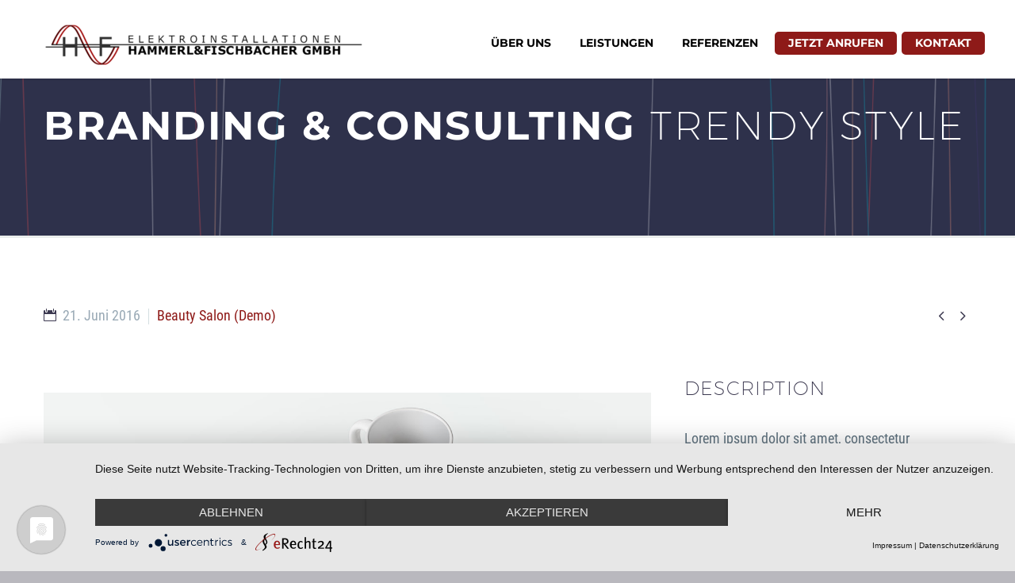

--- FILE ---
content_type: text/html; charset=UTF-8
request_url: https://hammerl-fischbacher.at/pf/spa-service-3/
body_size: 10002
content:

<!DOCTYPE html>
<!--[if IE 7]>
<html class="ie ie7" lang="de" xmlns:og="http://ogp.me/ns#" xmlns:fb="http://ogp.me/ns/fb#">
<![endif]-->
<!--[if IE 8]>
<html class="ie ie8" lang="de" xmlns:og="http://ogp.me/ns#" xmlns:fb="http://ogp.me/ns/fb#">
<![endif]-->
<!--[if !(IE 7) | !(IE 8) ]><!-->
<html lang="de" xmlns:og="http://ogp.me/ns#" xmlns:fb="http://ogp.me/ns/fb#">
<!--<![endif]-->
<head>
	<meta charset="UTF-8">
	<meta name="viewport" content="width=device-width, initial-scale=1.0" />
	<link rel="profile" href="http://gmpg.org/xfn/11">
	<link rel="pingback" href="https://hammerl-fischbacher.at/xmlrpc.php">
	        <div id="preloader">
            <div id="preloader-background"></div>
            <div id="preloader-status"></div>
        </div>
            <noscript>
            <style type="text/css">
                #preloader,
                #preloader-background,
                #preloader-status {
                    display: none !important;
                }
            </style>
        </noscript>
    <title>Manicure &#038; Pedicure (Demo) &#8211; Hammerl-Fischbacher Elektroinstallationen</title>
<meta name='robots' content='max-image-preview:large' />

<link rel='dns-prefetch' href='//s.w.org' />
<link rel="alternate" type="application/rss+xml" title="Hammerl-Fischbacher Elektroinstallationen &raquo; Feed" href="https://hammerl-fischbacher.at/feed/" />
<link rel="alternate" type="application/rss+xml" title="Hammerl-Fischbacher Elektroinstallationen &raquo; Kommentar-Feed" href="https://hammerl-fischbacher.at/comments/feed/" />
<link id='omgf-preload-0' rel='preload' href='https://hammerl-fischbacher.at/wp-content/uploads/omgf/thegem-google-fonts/montserrat-normal-latin-ext.woff2' as='font' type='font/woff2' crossorigin />
<link id='omgf-preload-1' rel='preload' href='https://hammerl-fischbacher.at/wp-content/uploads/omgf/thegem-google-fonts/montserrat-normal-latin.woff2' as='font' type='font/woff2' crossorigin />
<link id='omgf-preload-2' rel='preload' href='https://hammerl-fischbacher.at/wp-content/uploads/omgf/thegem-google-fonts/roboto-condensed-normal-latin-ext-400.woff2' as='font' type='font/woff2' crossorigin />
<link id='omgf-preload-3' rel='preload' href='https://hammerl-fischbacher.at/wp-content/uploads/omgf/thegem-google-fonts/roboto-condensed-normal-latin-400.woff2' as='font' type='font/woff2' crossorigin />
<link id='omgf-preload-4' rel='preload' href='https://hammerl-fischbacher.at/wp-content/uploads/omgf/thegem-google-fonts/source-sans-pro-normal-latin-ext-300.woff2' as='font' type='font/woff2' crossorigin />
<link id='omgf-preload-5' rel='preload' href='https://hammerl-fischbacher.at/wp-content/uploads/omgf/thegem-google-fonts/source-sans-pro-normal-latin-300.woff2' as='font' type='font/woff2' crossorigin />
<link id='omgf-preload-6' rel='preload' href='https://hammerl-fischbacher.at/wp-content/uploads/omgf/thegem-google-fonts/source-sans-pro-normal-latin-ext-400.woff2' as='font' type='font/woff2' crossorigin />
<link id='omgf-preload-7' rel='preload' href='https://hammerl-fischbacher.at/wp-content/uploads/omgf/thegem-google-fonts/source-sans-pro-normal-latin-400.woff2' as='font' type='font/woff2' crossorigin />
<script type="text/javascript">
window._wpemojiSettings = {"baseUrl":"https:\/\/s.w.org\/images\/core\/emoji\/14.0.0\/72x72\/","ext":".png","svgUrl":"https:\/\/s.w.org\/images\/core\/emoji\/14.0.0\/svg\/","svgExt":".svg","source":{"concatemoji":"https:\/\/hammerl-fischbacher.at\/wp-includes\/js\/wp-emoji-release.min.js?ver=6.0.11"}};
/*! This file is auto-generated */
!function(e,a,t){var n,r,o,i=a.createElement("canvas"),p=i.getContext&&i.getContext("2d");function s(e,t){var a=String.fromCharCode,e=(p.clearRect(0,0,i.width,i.height),p.fillText(a.apply(this,e),0,0),i.toDataURL());return p.clearRect(0,0,i.width,i.height),p.fillText(a.apply(this,t),0,0),e===i.toDataURL()}function c(e){var t=a.createElement("script");t.src=e,t.defer=t.type="text/javascript",a.getElementsByTagName("head")[0].appendChild(t)}for(o=Array("flag","emoji"),t.supports={everything:!0,everythingExceptFlag:!0},r=0;r<o.length;r++)t.supports[o[r]]=function(e){if(!p||!p.fillText)return!1;switch(p.textBaseline="top",p.font="600 32px Arial",e){case"flag":return s([127987,65039,8205,9895,65039],[127987,65039,8203,9895,65039])?!1:!s([55356,56826,55356,56819],[55356,56826,8203,55356,56819])&&!s([55356,57332,56128,56423,56128,56418,56128,56421,56128,56430,56128,56423,56128,56447],[55356,57332,8203,56128,56423,8203,56128,56418,8203,56128,56421,8203,56128,56430,8203,56128,56423,8203,56128,56447]);case"emoji":return!s([129777,127995,8205,129778,127999],[129777,127995,8203,129778,127999])}return!1}(o[r]),t.supports.everything=t.supports.everything&&t.supports[o[r]],"flag"!==o[r]&&(t.supports.everythingExceptFlag=t.supports.everythingExceptFlag&&t.supports[o[r]]);t.supports.everythingExceptFlag=t.supports.everythingExceptFlag&&!t.supports.flag,t.DOMReady=!1,t.readyCallback=function(){t.DOMReady=!0},t.supports.everything||(n=function(){t.readyCallback()},a.addEventListener?(a.addEventListener("DOMContentLoaded",n,!1),e.addEventListener("load",n,!1)):(e.attachEvent("onload",n),a.attachEvent("onreadystatechange",function(){"complete"===a.readyState&&t.readyCallback()})),(e=t.source||{}).concatemoji?c(e.concatemoji):e.wpemoji&&e.twemoji&&(c(e.twemoji),c(e.wpemoji)))}(window,document,window._wpemojiSettings);
</script>
<style type="text/css">
img.wp-smiley,
img.emoji {
	display: inline !important;
	border: none !important;
	box-shadow: none !important;
	height: 1em !important;
	width: 1em !important;
	margin: 0 0.07em !important;
	vertical-align: -0.1em !important;
	background: none !important;
	padding: 0 !important;
}
</style>
	<link rel='stylesheet' id='layerslider-css'  href='https://hammerl-fischbacher.at/wp-content/plugins/LayerSlider/static/layerslider/css/layerslider.css?ver=6.10.0' type='text/css' media='all' />
<link rel='stylesheet' id='thegem-preloader-css'  href='https://hammerl-fischbacher.at/wp-content/themes/thegem/css/thegem-preloader.css?ver=6.0.11' type='text/css' media='all' />
<style id='thegem-preloader-inline-css' type='text/css'>

		body:not(.compose-mode) .gem-icon .gem-icon-half-1,
		body:not(.compose-mode) .gem-icon .gem-icon-half-2 {
			opacity: 0 !important;
			}
</style>
<link rel='stylesheet' id='thegem-reset-css'  href='https://hammerl-fischbacher.at/wp-content/themes/thegem/css/thegem-reset.css?ver=6.0.11' type='text/css' media='all' />
<style id='thegem-reset-inline-css' type='text/css'>

		.fullwidth-block {
			-webkit-transform: translate3d(0, 0, 0);
			-moz-transform: translate3d(0, 0, 0);
			-ms-transform: translate3d(0, 0, 0);
			transform: translate3d(0, 0, 0);
		}
</style>
<link rel='stylesheet' id='thegem-grid-css'  href='https://hammerl-fischbacher.at/wp-content/themes/thegem/css/thegem-grid.css?ver=6.0.11' type='text/css' media='all' />
<link rel='stylesheet' id='thegem-style-css'  href='https://hammerl-fischbacher.at/wp-content/themes/thegem/style.css?ver=6.0.11' type='text/css' media='all' />
<link rel='stylesheet' id='thegem-header-css'  href='https://hammerl-fischbacher.at/wp-content/themes/thegem/css/thegem-header.css?ver=6.0.11' type='text/css' media='all' />
<link rel='stylesheet' id='thegem-widgets-css'  href='https://hammerl-fischbacher.at/wp-content/themes/thegem/css/thegem-widgets.css?ver=6.0.11' type='text/css' media='all' />
<link rel='stylesheet' id='thegem-new-css-css'  href='https://hammerl-fischbacher.at/wp-content/themes/thegem/css/thegem-new-css.css?ver=6.0.11' type='text/css' media='all' />
<link rel='stylesheet' id='perevazka-css-css-css'  href='https://hammerl-fischbacher.at/wp-content/themes/thegem/css/thegem-perevazka-css.css?ver=6.0.11' type='text/css' media='all' />
<link rel='stylesheet' id='thegem-google-fonts-css'  href='https://hammerl-fischbacher.at/wp-content/uploads/omgf/thegem-google-fonts/thegem-google-fonts.css?ver=1660906860' type='text/css' media='all' />
<link rel='stylesheet' id='thegem-custom-css'  href='https://hammerl-fischbacher.at/wp-content/themes/thegem/css/custom-iq2wLrYT.css?ver=6.0.11' type='text/css' media='all' />
<link rel='stylesheet' id='js_composer_front-css'  href='https://hammerl-fischbacher.at/wp-content/plugins/js_composer/assets/css/js_composer.min.css?ver=6.2.0' type='text/css' media='all' />
<link rel='stylesheet' id='thegem-additional-blog-1-css'  href='https://hammerl-fischbacher.at/wp-content/themes/thegem/css/thegem-additional-blog-1.css?ver=6.0.11' type='text/css' media='all' />
<link rel='stylesheet' id='thegem-hovers-css'  href='https://hammerl-fischbacher.at/wp-content/themes/thegem/css/thegem-hovers.css?ver=6.0.11' type='text/css' media='all' />
<link rel='stylesheet' id='thegem-lazy-loading-animations-css'  href='https://hammerl-fischbacher.at/wp-content/themes/thegem/css/thegem-lazy-loading-animations.css?ver=6.0.11' type='text/css' media='all' />
<link rel='stylesheet' id='jquery-fancybox-css'  href='https://hammerl-fischbacher.at/wp-content/themes/thegem/js/fancyBox/jquery.fancybox.min.css?ver=6.0.11' type='text/css' media='all' />
<link rel='stylesheet' id='thegem-vc_elements-css'  href='https://hammerl-fischbacher.at/wp-content/themes/thegem/css/thegem-vc_elements.css?ver=6.0.11' type='text/css' media='all' />
<link rel='stylesheet' id='wp-block-library-css'  href='https://hammerl-fischbacher.at/wp-includes/css/dist/block-library/style.min.css?ver=6.0.11' type='text/css' media='all' />
<style id='global-styles-inline-css' type='text/css'>
body{--wp--preset--color--black: #000000;--wp--preset--color--cyan-bluish-gray: #abb8c3;--wp--preset--color--white: #ffffff;--wp--preset--color--pale-pink: #f78da7;--wp--preset--color--vivid-red: #cf2e2e;--wp--preset--color--luminous-vivid-orange: #ff6900;--wp--preset--color--luminous-vivid-amber: #fcb900;--wp--preset--color--light-green-cyan: #7bdcb5;--wp--preset--color--vivid-green-cyan: #00d084;--wp--preset--color--pale-cyan-blue: #8ed1fc;--wp--preset--color--vivid-cyan-blue: #0693e3;--wp--preset--color--vivid-purple: #9b51e0;--wp--preset--gradient--vivid-cyan-blue-to-vivid-purple: linear-gradient(135deg,rgba(6,147,227,1) 0%,rgb(155,81,224) 100%);--wp--preset--gradient--light-green-cyan-to-vivid-green-cyan: linear-gradient(135deg,rgb(122,220,180) 0%,rgb(0,208,130) 100%);--wp--preset--gradient--luminous-vivid-amber-to-luminous-vivid-orange: linear-gradient(135deg,rgba(252,185,0,1) 0%,rgba(255,105,0,1) 100%);--wp--preset--gradient--luminous-vivid-orange-to-vivid-red: linear-gradient(135deg,rgba(255,105,0,1) 0%,rgb(207,46,46) 100%);--wp--preset--gradient--very-light-gray-to-cyan-bluish-gray: linear-gradient(135deg,rgb(238,238,238) 0%,rgb(169,184,195) 100%);--wp--preset--gradient--cool-to-warm-spectrum: linear-gradient(135deg,rgb(74,234,220) 0%,rgb(151,120,209) 20%,rgb(207,42,186) 40%,rgb(238,44,130) 60%,rgb(251,105,98) 80%,rgb(254,248,76) 100%);--wp--preset--gradient--blush-light-purple: linear-gradient(135deg,rgb(255,206,236) 0%,rgb(152,150,240) 100%);--wp--preset--gradient--blush-bordeaux: linear-gradient(135deg,rgb(254,205,165) 0%,rgb(254,45,45) 50%,rgb(107,0,62) 100%);--wp--preset--gradient--luminous-dusk: linear-gradient(135deg,rgb(255,203,112) 0%,rgb(199,81,192) 50%,rgb(65,88,208) 100%);--wp--preset--gradient--pale-ocean: linear-gradient(135deg,rgb(255,245,203) 0%,rgb(182,227,212) 50%,rgb(51,167,181) 100%);--wp--preset--gradient--electric-grass: linear-gradient(135deg,rgb(202,248,128) 0%,rgb(113,206,126) 100%);--wp--preset--gradient--midnight: linear-gradient(135deg,rgb(2,3,129) 0%,rgb(40,116,252) 100%);--wp--preset--duotone--dark-grayscale: url('#wp-duotone-dark-grayscale');--wp--preset--duotone--grayscale: url('#wp-duotone-grayscale');--wp--preset--duotone--purple-yellow: url('#wp-duotone-purple-yellow');--wp--preset--duotone--blue-red: url('#wp-duotone-blue-red');--wp--preset--duotone--midnight: url('#wp-duotone-midnight');--wp--preset--duotone--magenta-yellow: url('#wp-duotone-magenta-yellow');--wp--preset--duotone--purple-green: url('#wp-duotone-purple-green');--wp--preset--duotone--blue-orange: url('#wp-duotone-blue-orange');--wp--preset--font-size--small: 13px;--wp--preset--font-size--medium: 20px;--wp--preset--font-size--large: 36px;--wp--preset--font-size--x-large: 42px;}.has-black-color{color: var(--wp--preset--color--black) !important;}.has-cyan-bluish-gray-color{color: var(--wp--preset--color--cyan-bluish-gray) !important;}.has-white-color{color: var(--wp--preset--color--white) !important;}.has-pale-pink-color{color: var(--wp--preset--color--pale-pink) !important;}.has-vivid-red-color{color: var(--wp--preset--color--vivid-red) !important;}.has-luminous-vivid-orange-color{color: var(--wp--preset--color--luminous-vivid-orange) !important;}.has-luminous-vivid-amber-color{color: var(--wp--preset--color--luminous-vivid-amber) !important;}.has-light-green-cyan-color{color: var(--wp--preset--color--light-green-cyan) !important;}.has-vivid-green-cyan-color{color: var(--wp--preset--color--vivid-green-cyan) !important;}.has-pale-cyan-blue-color{color: var(--wp--preset--color--pale-cyan-blue) !important;}.has-vivid-cyan-blue-color{color: var(--wp--preset--color--vivid-cyan-blue) !important;}.has-vivid-purple-color{color: var(--wp--preset--color--vivid-purple) !important;}.has-black-background-color{background-color: var(--wp--preset--color--black) !important;}.has-cyan-bluish-gray-background-color{background-color: var(--wp--preset--color--cyan-bluish-gray) !important;}.has-white-background-color{background-color: var(--wp--preset--color--white) !important;}.has-pale-pink-background-color{background-color: var(--wp--preset--color--pale-pink) !important;}.has-vivid-red-background-color{background-color: var(--wp--preset--color--vivid-red) !important;}.has-luminous-vivid-orange-background-color{background-color: var(--wp--preset--color--luminous-vivid-orange) !important;}.has-luminous-vivid-amber-background-color{background-color: var(--wp--preset--color--luminous-vivid-amber) !important;}.has-light-green-cyan-background-color{background-color: var(--wp--preset--color--light-green-cyan) !important;}.has-vivid-green-cyan-background-color{background-color: var(--wp--preset--color--vivid-green-cyan) !important;}.has-pale-cyan-blue-background-color{background-color: var(--wp--preset--color--pale-cyan-blue) !important;}.has-vivid-cyan-blue-background-color{background-color: var(--wp--preset--color--vivid-cyan-blue) !important;}.has-vivid-purple-background-color{background-color: var(--wp--preset--color--vivid-purple) !important;}.has-black-border-color{border-color: var(--wp--preset--color--black) !important;}.has-cyan-bluish-gray-border-color{border-color: var(--wp--preset--color--cyan-bluish-gray) !important;}.has-white-border-color{border-color: var(--wp--preset--color--white) !important;}.has-pale-pink-border-color{border-color: var(--wp--preset--color--pale-pink) !important;}.has-vivid-red-border-color{border-color: var(--wp--preset--color--vivid-red) !important;}.has-luminous-vivid-orange-border-color{border-color: var(--wp--preset--color--luminous-vivid-orange) !important;}.has-luminous-vivid-amber-border-color{border-color: var(--wp--preset--color--luminous-vivid-amber) !important;}.has-light-green-cyan-border-color{border-color: var(--wp--preset--color--light-green-cyan) !important;}.has-vivid-green-cyan-border-color{border-color: var(--wp--preset--color--vivid-green-cyan) !important;}.has-pale-cyan-blue-border-color{border-color: var(--wp--preset--color--pale-cyan-blue) !important;}.has-vivid-cyan-blue-border-color{border-color: var(--wp--preset--color--vivid-cyan-blue) !important;}.has-vivid-purple-border-color{border-color: var(--wp--preset--color--vivid-purple) !important;}.has-vivid-cyan-blue-to-vivid-purple-gradient-background{background: var(--wp--preset--gradient--vivid-cyan-blue-to-vivid-purple) !important;}.has-light-green-cyan-to-vivid-green-cyan-gradient-background{background: var(--wp--preset--gradient--light-green-cyan-to-vivid-green-cyan) !important;}.has-luminous-vivid-amber-to-luminous-vivid-orange-gradient-background{background: var(--wp--preset--gradient--luminous-vivid-amber-to-luminous-vivid-orange) !important;}.has-luminous-vivid-orange-to-vivid-red-gradient-background{background: var(--wp--preset--gradient--luminous-vivid-orange-to-vivid-red) !important;}.has-very-light-gray-to-cyan-bluish-gray-gradient-background{background: var(--wp--preset--gradient--very-light-gray-to-cyan-bluish-gray) !important;}.has-cool-to-warm-spectrum-gradient-background{background: var(--wp--preset--gradient--cool-to-warm-spectrum) !important;}.has-blush-light-purple-gradient-background{background: var(--wp--preset--gradient--blush-light-purple) !important;}.has-blush-bordeaux-gradient-background{background: var(--wp--preset--gradient--blush-bordeaux) !important;}.has-luminous-dusk-gradient-background{background: var(--wp--preset--gradient--luminous-dusk) !important;}.has-pale-ocean-gradient-background{background: var(--wp--preset--gradient--pale-ocean) !important;}.has-electric-grass-gradient-background{background: var(--wp--preset--gradient--electric-grass) !important;}.has-midnight-gradient-background{background: var(--wp--preset--gradient--midnight) !important;}.has-small-font-size{font-size: var(--wp--preset--font-size--small) !important;}.has-medium-font-size{font-size: var(--wp--preset--font-size--medium) !important;}.has-large-font-size{font-size: var(--wp--preset--font-size--large) !important;}.has-x-large-font-size{font-size: var(--wp--preset--font-size--x-large) !important;}
</style>
<link rel='stylesheet' id='spacexchimp_p007-frontend-css-css'  href='https://hammerl-fischbacher.at/wp-content/plugins/best-preloader/inc/css/frontend.css?ver=4.45' type='text/css' media='all' />
<style id='spacexchimp_p007-frontend-css-inline-css' type='text/css'>

                    #preloader {
                        display: none;
                    }
                    #preloader-background {
                        background-color: #b7b7b7;
                    }
                    #preloader-status {
                        background-image:url(https://hammerl-fischbacher.at/wp-content/uploads/2018/02/Animation-Logo-3.gif);
                        -moz-background-size: 600px 600px;
                        -o-background-size: 600px 600px;
                        -webkit-background-size: 600px 600px;
                    }
                  
</style>
<link rel='stylesheet' id='ssb-ui-style-css'  href='https://hammerl-fischbacher.at/wp-content/plugins/sticky-side-buttons/assets/css/ssb-ui-style.css?ver=6.0.11' type='text/css' media='all' />
<link rel='stylesheet' id='ssb-fontawesome-css'  href='https://hammerl-fischbacher.at/wp-content/plugins/sticky-side-buttons/assets/css/font-awesome.css?ver=6.0.11' type='text/css' media='all' />
<link rel='stylesheet' id='vckit-css-css'  href='https://hammerl-fischbacher.at/wp-content/plugins/visual-composer-kit/assets/css/vc_addons_kit.css?ver=2.0.2' type='text/css' media='all' />
<link rel='stylesheet' id='animate-css-css'  href='https://hammerl-fischbacher.at/wp-content/plugins/js_composer/assets/lib/bower/animate-css/animate.min.css?ver=6.2.0' type='text/css' media='' />
<link rel='stylesheet' id='thegem_js_composer_front-css'  href='https://hammerl-fischbacher.at/wp-content/themes/thegem/css/thegem-js_composer_columns.css?ver=6.0.11' type='text/css' media='all' />
<script type='text/javascript' id='thegem-settings-init-js-extra'>
/* <![CDATA[ */
var gemSettings = {"isTouch":"","forcedLasyDisabled":"","tabletPortrait":"1","tabletLandscape":"","topAreaMobileDisable":"","parallaxDisabled":"","fillTopArea":"","themePath":"https:\/\/hammerl-fischbacher.at\/wp-content\/themes\/thegem","rootUrl":"https:\/\/hammerl-fischbacher.at","mobileEffectsEnabled":"","isRTL":""};
/* ]]> */
</script>
<script type='text/javascript' src='https://hammerl-fischbacher.at/wp-content/themes/thegem/js/thegem-settings-init.js?ver=6.0.11' id='thegem-settings-init-js'></script>
<script type='text/javascript' id='layerslider-greensock-js-extra'>
/* <![CDATA[ */
var LS_Meta = {"v":"6.10.0"};
/* ]]> */
</script>
<script type='text/javascript' src='https://hammerl-fischbacher.at/wp-content/plugins/LayerSlider/static/layerslider/js/greensock.js?ver=1.19.0' id='layerslider-greensock-js'></script>
<script type='text/javascript' src='https://hammerl-fischbacher.at/wp-includes/js/jquery/jquery.min.js?ver=3.6.0' id='jquery-core-js'></script>
<script type='text/javascript' src='https://hammerl-fischbacher.at/wp-includes/js/jquery/jquery-migrate.min.js?ver=3.3.2' id='jquery-migrate-js'></script>
<script type='text/javascript' src='https://hammerl-fischbacher.at/wp-content/plugins/LayerSlider/static/layerslider/js/layerslider.kreaturamedia.jquery.js?ver=6.10.0' id='layerslider-js'></script>
<script type='text/javascript' src='https://hammerl-fischbacher.at/wp-content/plugins/LayerSlider/static/layerslider/js/layerslider.transitions.js?ver=6.10.0' id='layerslider-transitions-js'></script>
<script type='text/javascript' src='https://hammerl-fischbacher.at/wp-content/themes/thegem/js/thegem-fullwidth-loader.js?ver=6.0.11' id='thegem-fullwidth-optimizer-js'></script>
<!--[if lt IE 9]>
<script type='text/javascript' src='https://hammerl-fischbacher.at/wp-content/themes/thegem/js/html5.js?ver=3.7.3' id='html5-js'></script>
<![endif]-->
<script type='text/javascript' id='ssb-ui-js-js-extra'>
/* <![CDATA[ */
var ssb_ui_data = {"z_index":"1"};
/* ]]> */
</script>
<script type='text/javascript' src='https://hammerl-fischbacher.at/wp-content/plugins/sticky-side-buttons/assets/js/ssb-ui-js.js?ver=6.0.11' id='ssb-ui-js-js'></script>
<meta name="generator" content="Powered by LayerSlider 6.10.0 - Multi-Purpose, Responsive, Parallax, Mobile-Friendly Slider Plugin for WordPress." />
<!-- LayerSlider updates and docs at: https://layerslider.kreaturamedia.com -->
<link rel="https://api.w.org/" href="https://hammerl-fischbacher.at/wp-json/" /><link rel="EditURI" type="application/rsd+xml" title="RSD" href="https://hammerl-fischbacher.at/xmlrpc.php?rsd" />
<link rel="wlwmanifest" type="application/wlwmanifest+xml" href="https://hammerl-fischbacher.at/wp-includes/wlwmanifest.xml" /> 
<meta name="generator" content="WordPress 6.0.11" />
<link rel="canonical" href="https://hammerl-fischbacher.at/pf/spa-service-3/" />
<link rel='shortlink' href='https://hammerl-fischbacher.at/?p=25970' />
<link rel="alternate" type="application/json+oembed" href="https://hammerl-fischbacher.at/wp-json/oembed/1.0/embed?url=https%3A%2F%2Fhammerl-fischbacher.at%2Fpf%2Fspa-service-3%2F" />
<link rel="alternate" type="text/xml+oembed" href="https://hammerl-fischbacher.at/wp-json/oembed/1.0/embed?url=https%3A%2F%2Fhammerl-fischbacher.at%2Fpf%2Fspa-service-3%2F&#038;format=xml" />
<script type="application/javascript" src="https://app.usercentrics.eu/latest/main.js" id="tRYXr4VL4"></script>
<script type="application/javascript" src="https://privacy-proxy.usercentrics.eu/latest/uc-block.bundle.js"></script>
<link rel="preconnect" href="//privacy-proxy.usercentrics.eu"> <link rel="preload" href="//privacy-proxy.usercentrics.eu/latest/uc-block.bundle.js" as="script">
<style type="text/css">.recentcomments a{display:inline !important;padding:0 !important;margin:0 !important;}</style><meta name="generator" content="Powered by WPBakery Page Builder - drag and drop page builder for WordPress."/>
<link rel="icon" href="https://hammerl-fischbacher.at/wp-content/uploads/2019/01/Favico.png" sizes="32x32" />
<link rel="icon" href="https://hammerl-fischbacher.at/wp-content/uploads/2019/01/Favico.png" sizes="192x192" />
<link rel="apple-touch-icon" href="https://hammerl-fischbacher.at/wp-content/uploads/2019/01/Favico.png" />
<meta name="msapplication-TileImage" content="https://hammerl-fischbacher.at/wp-content/uploads/2019/01/Favico.png" />
		<style type="text/css" id="wp-custom-css">
			/* div#page.layout-fullwidth header-style-3 ls-overflow-visible {margin:0px !important;} */

html {
/*     margin-top: 0px !important; */
}

#top-area {

    background: #f4f4f4 !important;
/*     padding: 29px; */
   
	color:#000 !important;
	font-size: 17px !important;

}



@media (max-width: 767px){
#site-header .site-title a img.small.light, #site-header .menu-item-logo a img.small.light {
    display: inline-block !important;
    width: 250px !important;
}


#site-header.fixed.shrink .site-title a img.small, #site-header.fixed.shrink .menu-item-logo a img.small {
    
    width: 250px !important;
    
}}

.header-style-3 #primary-menu.no-responsive > li.menu-item-current > a, .header-style-3 #primary-menu.no-responsive > li.menu-item-active > a, .header-style-4 #primary-menu.no-responsive > li.menu-item-current > a, .header-style-4 #primary-menu.no-responsive > li.menu-item-active > a, .header-style-3.header-layout-fullwidth_hamburger #primary-menu.no-responsive > li.menu-item-current > a, .header-style-3.header-layout-fullwidth_hamburger #primary-menu.no-responsive > li.menu-item-active > a, .header-style-4.header-layout-fullwidth_hamburger #primary-menu.no-responsive > li.menu-item-current > a, .header-style-4.header-layout-fullwidth_hamburger #primary-menu.no-responsive > li.menu-item-active > a {
    border: none; 
}

@media only screen and (max-width:725px){
.vc_custom_1543498852924 {
    margin-bottom: 0px !important;
    padding-top: 0px !important;
    padding-bottom: 50px !important;
    background-position: 0 0 !important;
    background-repeat: no-repeat !important;
	}}

#primary-navigation.responsive #primary-menu > li > a, #primary-navigation.responsive ul.dl-submenu.level1 > li > a, #primary-navigation.responsive #primary-menu li.menu-item-search, #primary-navigation.responsive #primary-menu li.menu-item-search .minisearch {
    background-color: #8e1a18;
}
#primary-navigation.responsive #primary-menu > li > a, #primary-navigation.responsive #primary-menu > li > .menu-item-parent-toggle, #primary-navigation.responsive ul.dl-submenu.level1 > li > a {
    color: #ffffff;
}


#site-header:not(.shrink) .header-colors-light:not(.header-layout-fullwidth_hamburger):not(.header-layout-overlay) #primary-menu.no-responsive > li.menu-item-active > a {
    color: #2f2f2f !important;
}


.owl-carousel .owl-item img {
    width: 100%;
    -webkit-transform-style: preserve-3d;
}

.lcs_logo_container a.lcs_logo_link {
    border: none !important;
}



li#menu-item-30091 a {
    background: #8e1a18 !important;
    color: white !important;
    border-radius: 5px !important;
	border: 2px solid #8e1a18;
}

li#menu-item-30091 a:hover {
    background: #fff !important;
    color: #8e1a18 !important;
    border-radius: 5px !important;
	border: 2px solid #8e1a18;
}

li#menu-item-30092 a:hover {
    background: #fff !important;
    color: #8e1a18 !important;
    border-radius: 5px !important;
	border: 2px solid #8e1a18;
}

li#menu-item-30092 a {
    background: #8e1a18 !important;
    color: white !important;
    border-radius: 5px !important;
	border: 2px solid #8e1a18;
}

#uberuns {
	margin-top: -40px;
}

/* Menu */

/* div#site-header-wrapper {
    height: 99px !important;
    padding-top: 0px !important;
} */

#site-header.fixed.shrink {
    background-color: rgba(255, 255, 255, 0.95);
	padding:0px !important;
}

.header-style-3 #primary-menu.no-responsive > li {
    padding-top: 40px !important;
}

.block-content:last-of-type {
    padding-bottom: 0;
}


.top-area .gem-button {
    background-color: #832121;
    font-size: 23px;
}

.top-area .gem-button:hover {
    background-color: #fff;
	color:#832121;
    font-size: 23px;
	
	transform: perspective(1px) translateZ(0);
	display: inline-block;
vertical-align: middle;
}


#page {
    margin-top: 0px;
}


#site-header .site-title a img, #site-header .menu-item-logo a img { 
    padding-top: 10px;
}

nav#primary-navigation.site-navigation.primary-navigation.perspective-navigation.vertical.right
{
	background-image: url("/wp-content/uploads/2018/05/hammerl-fischbacherwien-schaltkasten-schmal-grau.jpg")
}
/*
.thegem-perspective #page:not(.layout-boxed) {
    max-width: 100%;
    margin-top: 0px;
} */

div.vertical-menu-item-widgets
{
	display: none; 
}

#thegem-perspective
.ls-overflow-visible {

    overflow: hidden !important;

}

button.perspective-toggle span
{
	background-color: #8e1917 !important; 
}

button.perspective-menu-close::before
{
	background-color: #8e1917 !important; 
}

button.perspective-menu-close::after
{
	background-color: #8e1917 !important;
}

div.footer-site-info{
	color: #ffffff;
}
	
	@media only screen and (max-width: 1300px) {
    .vc_col-sm-4 {
    width: 100% !important;
    }
}

@media only screen and (max-width: 830px) {
    .gem-divider  {
    margin-top:20px !important;
    }
	.ref {
		display: flex;
		flex-direction: row;
		flex-wrap: wrap;
	}
	.ref > .wpb_column {
    flex-basis: 50%;
		float: none;
		width: auto !important;
	}
	div.gem-textbox-content {

    padding: 0px;


	}
	.vc_column_container > .vc_column-inner {
		
		
		padding:5px;
		
	}

.ref p {
   
    margin-top: 90px !important;
    
}
}

@media only screen and (max-width: 830px) {
    .title-h4  {
    font-size:16px !important;
    }
}

.gem-slideshow {
    height: 100% !important;
}

.partner {
    -webkit-filter: grayscale(1);
    filter: grayscale(1);
}

.gem-slideshow > * {
    height: auto !important;
}

#ref h3 {
	
	font-size:15px;
	
}

#ref p {
	
	font-size:11px;
	
}

.ref p {
    margin-bottom: 0;
    font-size: 1em;
	font-weight:700;
	color:#8e1917;
}

.gem-textbox-content {
	
	    background-color: #fcfcfc !important;
    background-position: center top;
	text-align:center;
}
	

/* Media Queries */

@media only screen and (max-width:1300px) {
	div.wpb_column.vc_column_container.vc_col-sm-10.vc_col-sm-offset-1.vc_col-xs-offset-1.vc_col-xs-10 {
		text-align: center;
	}
}

@media only screen and (max-width:1300px) {
	div.balken-rot {
		display: inline-block;
	}
}

@media only screen and (max-width:1300px) {
	div.custom-bottom-border.wpb_column.vc_column_container.vc_col-sm-4.vc_col-has-fill {
		padding-bottom: 20px;
	}
}

@media only screen and (max-width:1212px) and (min-width:769px) {
	#site-header-wrapper {
		height: 189px !important;
	}
}

@media only screen and (min-width:1213px) {
	#site-header-wrapper {
		height: 99px !important;
	}
}

@media only screen and (max-width:425px) {
	#site-header {
		height: 70px !important;
	}
}

@media only screen and (min-width: 426px) and (max-width:768px) {
	#site-header {
		height: 90px;
	}
}

@media only screen and (max-width:768px) {
	div.wpb_text_column.wpb_content_element.google-maps {
		display: none;
	}
}

.ref a {
	

	font-size:14.5px;
}

@media only screen and (max-width:1200px)
{
.gem-textbox-picture.centered-box {
    height: 105px;
}}

@media (min-width: 1024px){
.flex-box-container .gem-textbox {
    flex-basis: 25% !important;
}}		</style>
		<style type="text/css" data-type="vc_custom-css">.page-title-block .breadcrumbs-container {
    position: absolute;
    bottom: -3px;
    left: 0;
    width: 100%;
}
.page-title-block {
       border-bottom: 3px solid #eaedec;
}

.bc-devider:before {
    color: #99a9b5;
}
.breadcrumbs span {
    color: #00bcd4;
}
.breadcrumbs .current {
    color: #99a9b5;
    padding-bottom: 12px;
    border-bottom: 3px solid #ff5252;
}

a.socials-item i {
    color: #c9d1d8 !important;
}
.block-content {
    padding: 85px 0 100px;
}
.team-person {
    background-color: transparent;
    border: 1px solid #dfe5e8;
}

.gem-team-style-6 .team-person-hover {
    padding: 43px 34px;
    padding-bottom: 12px;
}
.team-person-email {
    display: none;
}</style><style type="text/css" data-type="vc_shortcodes-custom-css">.vc_custom_1455802086867{padding-top: 30px !important;}.vc_custom_1455877882879{margin-top: -25px !important;}</style><noscript><style> .wpb_animate_when_almost_visible { opacity: 1; }</style></noscript>
<meta property="og:title" content="Manicure &amp; Pedicure (Demo)"/>
<meta property="og:description" content="Elegant grid template with info sidebar"/>
<meta property="og:site_name" content="Hammerl-Fischbacher Elektroinstallationen"/>
<meta property="og:type" content="article"/>
<meta property="og:url" content="https://hammerl-fischbacher.at/pf/spa-service-3/"/>

<meta itemprop="name" content="Manicure &amp; Pedicure (Demo)"/>
<meta itemprop="description" content="Elegant grid template with info sidebar"/>
</head>


<body class="thegem_pf_item-template-default single single-thegem_pf_item postid-25970 wpb-js-composer js-comp-ver-6.2.0 vc_responsive">




<div id="page" class="layout-fullwidth header-style-3">

			<a href="#page" class="scroll-top-button"></a>
	
	
		
		<div id="site-header-wrapper"  class="  sticky-header-on-mobile" >

			
			
			<header id="site-header" class="site-header animated-header mobile-menu-layout-default" role="banner">
								
								<div class="container">
					<div class="header-main logo-position-left header-layout-default header-style-3">
													<div class="site-title">
								<div class="site-logo"  style="width:404px;">
	<a href="https://hammerl-fischbacher.at/" rel="home">
					<span class="logo"><img src="https://hammerl-fischbacher.at/wp-content/uploads/thegem-logos/logo_6663ff34ee4ccbb5d16db677022cf4d8_1x.png" srcset="https://hammerl-fischbacher.at/wp-content/uploads/thegem-logos/logo_6663ff34ee4ccbb5d16db677022cf4d8_1x.png 1x,https://hammerl-fischbacher.at/wp-content/uploads/thegem-logos/logo_6663ff34ee4ccbb5d16db677022cf4d8_2x.png 2x,https://hammerl-fischbacher.at/wp-content/uploads/thegem-logos/logo_6663ff34ee4ccbb5d16db677022cf4d8_3x.png 3x" alt="Hammerl-Fischbacher Elektroinstallationen" style="width:404px;" class="default"/><img src="https://hammerl-fischbacher.at/wp-content/uploads/thegem-logos/logo_6663ff34ee4ccbb5d16db677022cf4d8_1x.png" srcset="https://hammerl-fischbacher.at/wp-content/uploads/thegem-logos/logo_6663ff34ee4ccbb5d16db677022cf4d8_1x.png 1x,https://hammerl-fischbacher.at/wp-content/uploads/thegem-logos/logo_6663ff34ee4ccbb5d16db677022cf4d8_2x.png 2x,https://hammerl-fischbacher.at/wp-content/uploads/thegem-logos/logo_6663ff34ee4ccbb5d16db677022cf4d8_3x.png 3x" alt="Hammerl-Fischbacher Elektroinstallationen" style="width:404px;" class="small"/></span>
			</a>
</div>
							</div>
																								<nav id="primary-navigation" class="site-navigation primary-navigation" role="navigation">
										<button class="menu-toggle dl-trigger">Primary Menu<span class="menu-line-1"></span><span class="menu-line-2"></span><span class="menu-line-3"></span></button>										<ul id="primary-menu" class="nav-menu styled no-responsive dl-menu"><li id="menu-item-30073" class="menu-item menu-item-type-custom menu-item-object-custom menu-item-30073 megamenu-first-element"><a href="/#uberuns">Über uns</a></li>
<li id="menu-item-30088" class="menu-item menu-item-type-custom menu-item-object-custom menu-item-30088 megamenu-first-element"><a href="/#leistungen">Leistungen</a></li>
<li id="menu-item-30087" class="menu-item menu-item-type-custom menu-item-object-custom menu-item-30087 megamenu-first-element"><a href="/#ref">Referenzen</a></li>
<li id="menu-item-30091" class="menu-item menu-item-type-custom menu-item-object-custom menu-item-30091 megamenu-first-element"><a href="tel:+4315852292">Jetzt anrufen</a></li>
<li id="menu-item-30092" class="menu-item menu-item-type-custom menu-item-object-custom menu-item-30092 megamenu-first-element"><a href="mailto:office@hammerl-fischbacher.at">Kontakt</a></li>
</ul>																			</nav>
																										</div>
				</div>
							</header><!-- #site-header -->
					</div><!-- #site-header-wrapper -->

	
	<div id="main" class="site-main">

<div id="main-content" class="main-content">

<div id="page-title" class="page-title-block page-title-alignment-left page-title-style-1 has-background-image" style="background-image: url(http://codex-themes.com/thegem/wp-content/uploads/2016/02/app-pf.png);padding-top: 24px;padding-bottom: 104px;"><div class="container"><div class="page-title-title" style=""><div class="title-h1"><span style="color: #ffffff">Branding &amp; Consulting<span class="light"> Trendy Style</span></span></div>
</div></div></div>
<div class="block-content">
	<div class="container">
		<div class="panel row">

			<div class="panel-center col-xs-12">
				<article id="post-25970" class="post-25970 thegem_pf_item type-thegem_pf_item status-publish has-post-thumbnail hentry">

					<div class="entry-content post-content">
												
						
							<div class="post-meta date-color">
								<div class="entry-meta single-post-meta clearfix gem-post-date">
									<div class="post-meta-right">
																					<span class="post-meta-navigation">
												<span class="post-meta-navigation-prev" title="Vorheriger Eintrag"><a href="https://hammerl-fischbacher.at/pf/aromatherapy/" rel="prev">&#xe603;</a></span>																								<span class="post-meta-navigation-next" title="Nächster Eintrag"><a href="https://hammerl-fischbacher.at/pf/hairdressing-makeup/" rel="next">&#xe601;</a></span>											</span>
																			</div>
									<div class="post-meta-left">
																					<span class="post-meta-date">21. Juni 2016</span>
																															<span class="sep"></span> <span class="post-meta-categories"><span class="gem-date-color">Beauty Salon (Demo)</span></span>
																													</div>
								</div><!-- .entry-meta -->
							</div>
						
						<div id="vc_row-696d1ce0f2736" class="vc_row wpb_row vc_row-fluid vc_custom_1455802086867"><div class="wpb_column vc_column_container vc_col-sm-12 vc_col-lg-8"><div class="vc_column-inner "><div class="wpb_wrapper"><div class="centered-box gem-image-centered-box"><div class="gem-image gem-wrapbox gem-wrapbox-style-default gem-wrapbox-position-centered" style=""><div class="gem-wrapbox-inner " ><img class="gem-wrapbox-element img-responsive" src="https://hammerl-fischbacher.at/wp-content/uploads/2016/02/8-1.jpg" alt=""/></div></div></div><div class="preloader"><div class="preloader-spin"></div></div>
<div class="gallery-preloader-wrapper"> </div></div></div></div><div class="wpb_column vc_column_container vc_col-sm-12 vc_col-lg-4"><div class="vc_column-inner vc_custom_1455877882879"><div class="wpb_wrapper">
	<div class="wpb_text_column wpb_content_element " >
		<div class="wpb_wrapper">
			<div class="title-h4"><span class="light">DESCRIPTION</span></div>

		</div>
	</div>
<div class="clearboth"></div><div class="gem-divider " style="margin-top: 30px;"></div>
	<div class="wpb_text_column wpb_content_element " >
		<div class="wpb_wrapper">
			<p>Lorem ipsum dolor sit amet, consectetur adipisicing elit, sed do eiusmod tempor incididunt ut labore et dolore magna aliqua. Ut enim ad minim veniam.</p>

		</div>
	</div>
<div class="clearboth"></div><div class="gem-divider " style="margin-top: 30px;"></div><div   class="gem-quote gem-quote-style-1 gem-quote-no-paddings"><blockquote  >&#8230;Lorem ipsum dolor sit amet, consectetur</blockquote></div><div class="clearboth"></div><div class="gem-divider " style="margin-top: -42px;"></div>
	<div class="wpb_text_column wpb_content_element " >
		<div class="wpb_wrapper">
			<p>Lorem ipsum dolor sit amet, consectetur adipisicing elit, sed do eiusmod tempor incididunt ut labore et dolore magna aliqua.</p>

		</div>
	</div>
<div class="clearboth"></div><div class="gem-divider " style="margin-top: 50px;"></div>
	<div class="wpb_text_column wpb_content_element " >
		<div class="wpb_wrapper">
			<div class="title-h4"><span class="light">Diagram</span><span class="light"> Title</span></div>

		</div>
	</div>
<div class="clearboth"></div><div class="gem-divider " style="margin-top: 13px;"></div><div class="diagram-item"><div class="diagram-wrapper style-2"><div class="" ><div class="digram-line-box " ><div class="skill-element"><div class="skill-title">Databases </div><div class="clearfix"><div style="color:#333144" class="skill-amount">0%</div><div class="skill-line"><div data-amount="54" style="width: 0; background: #333144;"></div></div></div></div><div class="skill-element"><div class="skill-title">Programming </div><div class="clearfix"><div style="color:#30cde1" class="skill-amount">0%</div><div class="skill-line"><div data-amount="43" style="width: 0; background: #30cde1;"></div></div></div></div><div class="skill-element"><div class="skill-title">Usability </div><div class="clearfix"><div style="color:#ef315d" class="skill-amount">0%</div><div class="skill-line"><div data-amount="77" style="width: 0; background: #ef315d;"></div></div></div></div><div class="skill-element"><div class="skill-title">Design </div><div class="clearfix"><div style="color:#f1c341" class="skill-amount">0%</div><div class="skill-line"><div data-amount="56" style="width: 0; background: #f1c341;"></div></div></div></div></div></div></div></div><div class="clearboth"></div><div class="gem-divider " style="margin-top: 29px;"></div>
	<div class="wpb_text_column wpb_content_element " >
		<div class="wpb_wrapper">
			<div class="title-h4"><span class="light">our team</span></div>

		</div>
	</div>
<div class="clearboth"></div><div class="gem-divider " style="margin-top: 50px;"></div></div></div></div></div>
					</div><!-- .entry-content -->

					
					
					
											<div class="portfolio-item-page-bottom clearfix">
															<div class="socials-colored socials-rounded">
																	</div>
																				</div>
													<div class="block-divider gem-default-divider"></div>
							<div class="block-navigation">
																	<div class="gem-button-container gem-button-position-left block-portfolio-navigation-prev"><a class="gem-button gem-button-size-tiny gem-button-style-outline gem-button-text-weight-normal gem-button-border-2 gem-button-icon-position-left" style="border-radius: 3px;border-color: #3c3950;color: #3c3950;" onmouseleave="this.style.borderColor='#3c3950';this.style.backgroundColor='transparent';this.style.color='#3c3950';" onmouseenter="this.style.backgroundColor='#3c3950';this.style.color='#ffffff';" href="https://hammerl-fischbacher.at/pf/aromatherapy/" target="_self"><i class="gem-print-icon gem-icon-pack-thegem-icons gem-icon-prev"></i>Zurück</a></div> 																									<div class="gem-button-container gem-button-position-right block-portfolio-navigation-next"><a class="gem-button gem-button-size-tiny gem-button-style-outline gem-button-text-weight-normal gem-button-border-2 gem-button-icon-position-right" style="border-radius: 3px;border-color: #3c3950;color: #3c3950;" onmouseleave="this.style.borderColor='#3c3950';this.style.backgroundColor='transparent';this.style.color='#3c3950';" onmouseenter="this.style.backgroundColor='#3c3950';this.style.color='#ffffff';" href="https://hammerl-fischbacher.at/pf/hairdressing-makeup/" target="_self">Weiter<i class="gem-print-icon gem-icon-pack-thegem-icons gem-icon-next"></i></a></div> 															</div>
											
					
				</article><!-- #post-## -->

			</div>

			
		</div>

	</div>
</div><!-- .block-content -->

</div><!-- #main-content -->


		</div><!-- #main -->
		<div id="lazy-loading-point"></div>

											
			
			<footer id="footer-nav" class="site-footer">
				<div class="container"><div class="row">

					<div class="col-md-3 col-md-push-9">
											</div>

					<div class="col-md-6">
											</div>

					<div class="col-md-3 col-md-pull-9"><div class="footer-site-info">powered by <a href="https://creativomedia.gmbh" style="color: #eaeaea">Creativomedia GmbH</a><br />
<br />|  <a href="/impressum"><font color="#fff">Impressum</font></a>  <br />
|  <a href="/datenschutz"><font color="#fff">Datenschutzerklärung</font></a> <br /> | <a href="#uc-corner-modal-show"><font color="#fff">Cookie Einstellungen</font></a></div></div>

				</div></div>
			</footer><!-- #footer-nav -->
						
			</div><!-- #page -->

	
	<script type="text/html" id="wpb-modifications"></script><link rel='stylesheet' id='thegem-gallery-css'  href='https://hammerl-fischbacher.at/wp-content/themes/thegem/css/gallery.css?ver=6.0.11' type='text/css' media='all' />
<link rel='stylesheet' id='thegem-animations-css'  href='https://hammerl-fischbacher.at/wp-content/themes/thegem/css/thegem-itemsAnimations.css?ver=6.0.11' type='text/css' media='all' />
<script type='text/javascript' src='https://hammerl-fischbacher.at/wp-content/themes/thegem/js/jquery.dlmenu.js?ver=6.0.11' id='jquery-dlmenu-js'></script>
<script type='text/javascript' id='thegem-menu-init-script-js-extra'>
/* <![CDATA[ */
var thegem_dlmenu_settings = {"backLabel":"Back","showCurrentLabel":"Show this page"};
/* ]]> */
</script>
<script type='text/javascript' src='https://hammerl-fischbacher.at/wp-content/themes/thegem/js/thegem-menu_init.js?ver=6.0.11' id='thegem-menu-init-script-js'></script>
<script type='text/javascript' src='https://hammerl-fischbacher.at/wp-content/themes/thegem/js/svg4everybody.js?ver=6.0.11' id='svg4everybody-js'></script>
<script type='text/javascript' src='https://hammerl-fischbacher.at/wp-content/themes/thegem/js/thegem-form-elements.js?ver=6.0.11' id='thegem-form-elements-js'></script>
<script type='text/javascript' src='https://hammerl-fischbacher.at/wp-content/themes/thegem/js/jquery.easing.js?ver=6.0.11' id='jquery-easing-js'></script>
<script type='text/javascript' src='https://hammerl-fischbacher.at/wp-content/themes/thegem/js/thegem-header.js?ver=6.0.11' id='thegem-header-js'></script>
<script type='text/javascript' src='https://hammerl-fischbacher.at/wp-content/themes/thegem/js/thegem-lazyLoading.js?ver=6.0.11' id='thegem-lazy-loading-js'></script>
<script type='text/javascript' src='https://hammerl-fischbacher.at/wp-content/themes/thegem/js/jquery.transform.js?ver=6.0.11' id='jquery-transform-js'></script>
<script type='text/javascript' src='https://hammerl-fischbacher.at/wp-includes/js/jquery/ui/effect.min.js?ver=1.13.1' id='jquery-effects-core-js'></script>
<script type='text/javascript' src='https://hammerl-fischbacher.at/wp-includes/js/jquery/ui/effect-drop.min.js?ver=1.13.1' id='jquery-effects-drop-js'></script>
<script type='text/javascript' src='https://hammerl-fischbacher.at/wp-content/themes/thegem/js/odometer.js?ver=6.0.11' id='odometr-js'></script>
<script type='text/javascript' src='https://hammerl-fischbacher.at/wp-content/themes/thegem/js/thegem-sticky.js?ver=6.0.11' id='thegem-sticky-js'></script>
<script type='text/javascript' src='https://hammerl-fischbacher.at/wp-content/themes/thegem/js/functions.js?ver=6.0.11' id='thegem-scripts-js'></script>
<script type='text/javascript' src='https://hammerl-fischbacher.at/wp-content/themes/thegem/js/fancyBox/jquery.mousewheel.pack.js?ver=6.0.11' id='jquery-mousewheel-js'></script>
<script type='text/javascript' src='https://hammerl-fischbacher.at/wp-content/themes/thegem/js/fancyBox/jquery.fancybox.min.js?ver=6.0.11' id='jquery-fancybox-js'></script>
<script type='text/javascript' src='https://hammerl-fischbacher.at/wp-content/themes/thegem/js/fancyBox/jquery.fancybox-init.js?ver=6.0.11' id='fancybox-init-script-js'></script>
<script type='text/javascript' src='https://hammerl-fischbacher.at/wp-content/themes/thegem/js/thegem-vc_elements_init.js?ver=6.0.11' id='thegem-vc_elements-js'></script>
<script type='text/javascript' id='spacexchimp_p007-frontend-js-js-extra'>
/* <![CDATA[ */
var spacexchimp_p007_scriptParams = {"plugin_url":"https:\/\/hammerl-fischbacher.at\/wp-content\/plugins\/best-preloader\/","seconds":""};
/* ]]> */
</script>
<script type='text/javascript' src='https://hammerl-fischbacher.at/wp-content/plugins/best-preloader/inc/js/frontend.js?ver=4.45' id='spacexchimp_p007-frontend-js-js'></script>
<script type='text/javascript' src='https://hammerl-fischbacher.at/wp-includes/js/jquery/ui/core.min.js?ver=1.13.1' id='jquery-ui-core-js'></script>
<script type='text/javascript' src='https://hammerl-fischbacher.at/wp-includes/js/jquery/ui/effect-shake.min.js?ver=1.13.1' id='jquery-effects-shake-js'></script>
<script type='text/javascript' src='https://hammerl-fischbacher.at/wp-content/plugins/visual-composer-kit/assets/js/lib.js?ver=2.0.2' id='vckit-libjs-js'></script>
<script type='text/javascript' src='https://hammerl-fischbacher.at/wp-content/plugins/visual-composer-kit/assets/js/shortcode.js?ver=2.0.2' id='vckit-js-js'></script>
<script type='text/javascript' src='https://hammerl-fischbacher.at/wp-content/plugins/js_composer/assets/js/dist/js_composer_front.min.js?ver=6.2.0' id='wpb_composer_front_js-js'></script>
<script type='text/javascript' src='https://hammerl-fischbacher.at/wp-content/themes/thegem/js/isotope.min.js?ver=6.0.11' id='isotope-js-js'></script>
<script type='text/javascript' src='https://hammerl-fischbacher.at/wp-content/themes/thegem/js/isotope-masonry-custom.js?ver=6.0.11' id='thegem-isotope-masonry-custom-js'></script>
<script type='text/javascript' src='https://hammerl-fischbacher.at/wp-content/themes/thegem/js/thegem-scrollMonitor.js?ver=6.0.11' id='thegem-scroll-monitor-js'></script>
<script type='text/javascript' src='https://hammerl-fischbacher.at/wp-content/themes/thegem/js/thegem-itemsAnimations.js?ver=6.0.11' id='thegem-items-animations-js'></script>
<script type='text/javascript' src='https://hammerl-fischbacher.at/wp-content/themes/thegem/js/jquery.touchSwipe.min.js?ver=6.0.11' id='jquery-touchSwipe-js'></script>
<script type='text/javascript' src='https://hammerl-fischbacher.at/wp-content/themes/thegem/js/jquery.carouFredSel.js?ver=6.0.11' id='jquery-carouFredSel-js'></script>
<script type='text/javascript' src='https://hammerl-fischbacher.at/wp-content/themes/thegem/js/thegem-gallery.js?ver=6.0.11' id='thegem-gallery-js'></script>
<script type='text/javascript' src='https://hammerl-fischbacher.at/wp-content/themes/thegem/js/diagram_line.js?ver=6.0.11' id='thegem-diagram-line-js'></script>
</body>
</html>


--- FILE ---
content_type: text/javascript
request_url: https://hammerl-fischbacher.at/wp-content/plugins/visual-composer-kit/assets/js/shortcode.js?ver=2.0.2
body_size: 9223
content:
!function(e,t){"use strict";var i={initLightbox:function(){t('.vckit-btn[data-lightbox="video"]').magnificPopup({type:"iframe",removalDelay:300,preloader:!1,fixedContentPos:!1,mainClass:"vckit-lightbox-wrapper"});var i={type:"inline",removalDelay:300,preloader:!1,mainClass:"vckit-lightbox-wrapper",callbacks:{open:function(){e.dispatchEvent(new Event("resize")),t(document).trigger("vckitOpenLightbox")},close:function(){t(document).trigger("vckitCloseLightbox")}}};t('.vckit-btn[data-lightbox="lightbox"]').magnificPopup(t.extend({},i,{})),t(".open-vckit-lightbox a").unbind(),t(".open-vckit-lightbox a").off("click"),t(document).on("click",".open-vckit-lightbox a",function(e){t.magnificPopup.open(t.extend({},i,{items:{src:t(this).attr("href"),type:"inline"}})),e.preventDefault(),e.stopPropagation()});var n=e.location.hash;if(n){var a=(n.substr(1,n),t(n));a.length&&a.hasClass("vckit-lightbox")&&t.magnificPopup.open(t.extend({},i,{items:{src:n,type:"inline"}}))}}};e.VC_KIT=i}(window,jQuery),jQuery(document).ready(function(e){VC_KIT.initLightbox();new LazyLoad({threshold:500,elements_selector:".vckit-lazyload img",throttle:200,data_src:"src",data_srcset:"srcset",callback_load:function(t){e(t).trigger("vckit_lazy_loaded")}});e.magnificPopup.instance._onFocusIn=function(t){return!!e(t.target).hasClass("ui-datepicker-month")||(!!e(t.target).hasClass("ui-datepicker-year")||void e.magnificPopup.proto._onFocusIn.call(this,t))}}),function(e,t,i){"use strict";t.initBeforeAfter=function(){e(".twentytwenty-container").each(function(){e(this).twentytwenty({default_offset_pct:e(this).attr("data-offset")||.5,orientation:e(this).attr("data-orientation")})})}}(jQuery,window.VC_KIT,window.document),jQuery(document).ready(function(e){VC_KIT.initBeforeAfter()}),function(e,t,i){"use strict";t.carousel={init:function(){var t=this;e("[data-vckit-carousel]").each(function(){var i=e(this),n={},a=i.data("vckit-carousel"),o=a.arrow_style||"arrow";a.autoplay_speed=parseInt(a.autoplay_speed),a.speed=parseInt(a.speed),a.slides_to_scroll=parseInt(a.slides_to_scroll),a.md=parseInt(a.md),a.sm=parseInt(a.sm),a.xs=parseInt(a.xs),n.arrows=a.arrows||!1,n.dots=a.dots,n.fade=a.fade,n.autoplay=a.autoplay,n.autoplaySpeed=a.autoplay_speed,n.pauseOnHover=a.pause_on_hover,n.speed=a.speed,n.slidesToScroll=a.slides_to_scroll,n.slidesToShow=a.md,n.adaptiveHeight=!0,n.responsive=[{breakpoint:991,settings:{slidesToShow:a.sm,slidesToScroll:a.sm<a.slides_to_scroll?a.sm:a.slides_to_scroll}},{breakpoint:767,settings:{slidesToShow:a.xs,slidesToScroll:a.xs<a.slides_to_scroll?a.xs:a.slides_to_scroll}}],t.setArrow(o,n),"square"!=o&&"circle"!=o&&"half-circle"!=o||(i.css("overflow","hidden"),i.addClass("slick--hack")),i.hasClass("slick-initialized")?(i.slick("unslick"),i.slick(n)):i.slick(n)})},setArrow:function(e,t,i){if(""!=e){var n="fa-angle-right",a="fa-angle-left";switch(e){case"slide":case"square":case"circle":case"half-circle":case"slide":case"split":case"diamond":case"fillpath":break;case"imgbar":case"roundslide":case"growpop":case"fillslide":n="fa-long-arrow-right",a="fa-long-arrow-left";break;case"reveal":case"multithumb":n="fa-caret-right",a="fa-caret-left";break;case"flip":n="fa-angle-double-right",a="fa-angle-double-left";break;case"circleslide":n="fa-chevron-right",a="fa-chevron-left";break;case"circlepop":n="",a=""}t.prevArrow='<button type="button" class="carousel-prev slick-arrow '+e+'-prev"><span class="icon-wrap"><i class="fa '+a+'" aria-hidden="true"></i></span></button>',t.nextArrow='<button type="button" class="carousel-next slick-arrow '+e+'-next"><span class="icon-wrap"><i class="fa '+n+'" aria-hidden="true"></i></span></button>'}return t}}}(jQuery,window.VC_KIT,window.document),jQuery(document).ready(function(e){VC_KIT.carousel.init()}),function(e,t,i){"use strict";e(i);t.circlecounter=function(){e(".vckit-circle-counter").each(function(){var t=e(this),i=t.attr("id");e("#"+i).waypoint(function(e){t.easyPieChart({onStep:function(e,t,i){this.el.children[0].innerHTML=Math.round(i)+"%"}})},{triggerOnce:!0,offset:"bottom-in-view"})})}}(jQuery,window.VC_KIT,window.document),jQuery(document).ready(function(e){VC_KIT.circlecounter()}),function(e,t,i){"use strict";t.countdown=function(){e(".vckit-countdown").each(function(){var t=e(this),i=t.attr("data-date"),n=(t.attr("data-time-zone"),e(".dayAll")),a=e(".dayAllUnit"),o=e(".year"),s=e(".yearUnit"),r=e(".mty"),c=e(".mtyUnit"),l=e(".monthAll"),d=e(".monthAllUnit"),u=e(".wtm"),f=e(".wtmUnit"),h=e(".weekAll"),m=e(".weekAllUnit"),p=e(".dtw"),g=e(".dtwUnit"),v=e(".dtm"),y=e(".dtmUnit"),w=e(".hour"),k=e(".hourUnit"),C=e(".minute"),j=e(".minuteUnit"),x=e(".second"),b=e(".secondUnit");t.countdown(i,function(e){n.html(e.strftime("%-D")),a.html(e.strftime("Day%!D")),o.html(e.strftime("%-Y")),s.html(e.strftime("Year%!Y")),r.html(e.strftime("%-Z")),c.html(e.strftime("Month%!Z")),l.html(e.strftime("%-m")),d.html(e.strftime("Month%!m")),u.html(e.strftime("%-W")),f.html(e.strftime("Week%!W")),h.html(e.strftime("%-w")),m.html(e.strftime("Week%!w")),p.html(e.strftime("%-d")),g.html(e.strftime("Day%!d")),v.html(e.strftime("%-n")),y.html(e.strftime("Day%!n")),w.html(e.strftime("%-H")),k.html(e.strftime("Hour%!H")),C.html(e.strftime("%M")),j.html(e.strftime("Minute%!M")),x.html(e.strftime("%S")),b.html(e.strftime("Second%!S"))})})}}(jQuery,window.VC_KIT,window.document),jQuery(document).ready(function(e){VC_KIT.countdown()}),function(e,t,i){"use strict";t.counter=function(){e(".vckit-counter").each(function(){var t=e(this),i=t.find("[data-countup-selector]").attr("id"),n=t.attr("data-counter-from"),a=t.attr("data-counter-to"),o=t.attr("data-counter-decimals"),s=t.attr("data-counter-duration"),r=!1,c=new CountUp(i,n,a,o,s,{useEasing:!0,useGrouping:!0,separator:t.attr("data-counter-dise"),decimal:t.attr("data-counter-dese")});e("#"+i).waypoint(function(e){"down"!=e||r||(c.start(),r=!0)},{triggerOnce:!0,offset:"bottom-in-view"})})}}(jQuery,window.VC_KIT,window.document),jQuery(document).ready(function(e){VC_KIT.counter()}),jQuery(document).ready(function(e){e(".vckit-icon-divider").each(function(){var t=e(this);t.waypoint(function(e){"down"==e&&setTimeout(function(){t.addClass("grow")},275)},{triggerOnce:!0,offset:"bottom-in-view"})})});var $event=jQuery.event,$special,resizeTimeout;$special=$event.special.debouncedresize={setup:function(){jQuery(this).on("resize",$special.handler)},teardown:function(){jQuery(this).off("resize",$special.handler)},handler:function(e,t){var i=this,n=arguments,a=function(){e.type="debouncedresize",$event.dispatch.apply(i,n)};resizeTimeout&&clearTimeout(resizeTimeout),t?a():resizeTimeout=setTimeout(a,$special.threshold)},threshold:250};var Vckit_Grid=function(e){function t(t){w=e.extend(!0,{},w,t),f.imagesLoaded(function(){i(),a(!0),r(),o()})}function i(){var e=f.width(),t=Math.floor(e/160),i=Math.floor(e%160),n=150+i/t;h.width(n),h.height(n)}function n(t){h=h.add(t),t.each(function(){var t=e(this);t.data({offsetTop:t.offset().top,height:t.height()})}),s(t)}function a(t){h.each(function(){var i=e(this);i.data("offsetTop",i.offset().top),t&&i.data("height",i.height())})}function o(){s(h),v.on("debouncedresize",function(){g=0,p=-1,i(),a(),r(),void 0!==e.data(this,"preview")&&l()})}function s(t){t.on("click","span.vckit-google-close",function(){return l(),!1}).children("a").on("click",function(t){var i=e(this).parent();return m===i.index()?l():c(i),!1})}function r(){u={width:v.width(),height:v.height()}}function c(t){var i=e.data(this,"preview"),n=t.data("offsetTop");if(g=0,void 0!==i){if(p===n)return i.update(t),!1;n>p&&(g=i.height),l()}p=n,i=e.data(this,"preview",new d(t)),i.open()}function l(){m=-1,e.data(this,"preview").close(),e.removeData(this,"preview")}function d(e){this.$item=e,this.expandedIdx=this.$item.index(),this.create(),this.update()}var u,f=e(".vckit-grid-google"),h=f.children("li"),m=-1,p=-1,g=0,v=e(window),y=e("html, body"),w={minHeight:500,speed:350,easing:"ease",showVisitButton:!0};return d.prototype={create:function(){this.$title=e("<h3></h3>"),this.$description=e("<p></p>");var t=[this.$title,this.$description];!0===w.showVisitButton&&(this.$href=e('<a href="#">'+f.attr("data-button-text")+"</a>"),t.push(this.$href)),this.$details=e('<div class="vckit-google-details"></div>').append(t),this.$loading=e('<div class="vckit-google-loading"></div>'),this.$fullimage=e('<div class="vckit-google-fullimg"></div>').append(this.$loading),this.$closePreview=e('<span class="vckit-google-close"></span>'),this.$previewInner=e('<div class="vckit-google-expander-inner"></div>').append(this.$closePreview,this.$fullimage,this.$details),this.$previewEl=e('<div class="vckit-google-expander"></div>').append(this.$previewInner),this.$item.append(this.getEl()),this.setTransition()},update:function(t){if(t&&(this.$item=t),-1!==m){h.eq(m).removeClass("vckit-google-expanded"),this.$item.addClass("vckit-google-expanded"),this.positionPreview()}m=this.$item.index();var i=this.$item.children("a"),n={href:i.attr("href"),largesrc:i.data("largesrc"),title:i.data("title"),description:i.data("description")};this.$title.html(n.title),this.$description.html(n.description),!0===w.showVisitButton&&this.$href.attr("href",n.href);var a=this;void 0!==a.$largeImg&&a.$largeImg.remove(),a.$fullimage.is(":visible")&&(this.$loading.show(),e("<img/>").load(function(){var t=e(this);t.attr("src")===a.$item.children("a").data("largesrc")&&(a.$loading.hide(),a.$fullimage.find("img").remove(),a.$largeImg=t.fadeIn(350),a.$fullimage.append(a.$largeImg))}).attr("src",n.largesrc))},open:function(){setTimeout(e.proxy(function(){this.setHeights(),this.positionPreview()},this),25)},close:function(){var t=this,i=function(){e(this).off("transitionend"),t.$item.removeClass("vckit-google-expanded"),t.$previewEl.remove()};return setTimeout(e.proxy(function(){void 0!==this.$largeImg&&this.$largeImg.fadeOut("fast"),this.$previewEl.css("height",0);var e=h.eq(this.expandedIdx);e.css("height",e.data("height")).on("transitionend",i)},this),25),!1},calcHeight:function(){var e=f.data("preview-height")-10,t=f.data("preview-height")+this.$item.data("height");e<w.minHeight&&(e=w.minHeight,t=w.minHeight+this.$item.data("height")+10),this.height=e,this.itemHeight=t},setHeights:function(){var e=this,t=function(){e.$item.off("transitionend"),e.$item.addClass("vckit-google-expanded")};this.calcHeight(),this.$previewEl.css("height",this.height),this.$item.css("height",this.itemHeight).on("transitionend",t)},positionPreview:function(){var e=this.$item.data("offsetTop"),t=(this.$previewEl.offset().top,e);t-=f.data("top-offset"),y.animate({scrollTop:t},w.speed)},setTransition:function(){this.$previewEl.css("transition","height "+w.speed+"ms "+w.easing),this.$item.css("transition","height "+w.speed+"ms "+w.easing)},getEl:function(){return this.$previewEl}},{init:t,addItems:n}}(jQuery);jQuery(document).ready(function(e){Vckit_Grid.init()}),jQuery(document).ready(function(e){var t=document.body,i=window.document.documentElement;e(".vckit-grid-magazine-wrap").each(function(){function n(){return window.pageXOffset||i.scrollLeft}function a(){return window.pageYOffset||i.scrollTop}function o(){[].slice.call(p).forEach(function(t,i){e(t).on("click",function(e){if(e.preventDefault(),k||y===i)return!1;k=!0,y=i,classie.add(t,"vckit-grid-item--loading"),setTimeout(function(){classie.add(t,"vckit-grid-item--animate"),setTimeout(function(){s(t)},500)},1e3)})}),v.addEventListener("click",function(){r()}),document.addEventListener("keydown",function(e){if(!k&&-1!==y){27===(e.keyCode||e.which)&&(e.preventDefault(),"activeElement"in document&&document.activeElement.blur(),r())}})}function s(i){var n=document.createElement("div");n.className="magazine-placeholder";var a=e(i),o=e(a).offset(),s=e(window).width(),r=e(window).height(),l=e(window).scrollTop(),d=e(a).outerWidth(),u=e(a).outerHeight();n.style.WebkitTransform="translate3d("+o.left+"px, "+(o.top-l)+"px, 0px) scale3d("+d/s+","+u/r+",1)",n.style.transform="translate3d("+o.left+"px, "+(o.top-l)+"px, 0px) scale3d("+d/s+","+u/r+",1)",classie.add(n,"placeholder--trans-in"),h.appendChild(n),classie.add(t,"view-single"),setTimeout(function(){n.style.WebkitTransform="translate3d(0px, 0px, 0px)",n.style.transform="translate3d(0px, 0px, 0px)",window.addEventListener("scroll",c)},25),setTimeout(function(){classie.remove(n,"placeholder--trans-in"),classie.add(n,"placeholder--trans-out"),classie.add(m,"content--show"),classie.add(g[y],"content__item--show"),classie.add(v,"close-button--show"),classie.addClass(t,"noscroll"),k=!1},500)}function r(){var i=p[y],n=g[y];classie.remove(n,"content__item--show"),classie.remove(m,"content--show"),classie.remove(v,"close-button--show"),classie.remove(t,"view-single");var a=e(i),o=e(a).offset(),s=e(window).width(),r=e(window).height(),l=e(window).scrollTop(),d=e(a).outerWidth(),u=e(a).outerHeight();setTimeout(function(){var e=h.querySelector(".magazine-placeholder");classie.removeClass(t,"noscroll"),e.style.WebkitTransform="translate3d("+o.left+"px, "+(o.top-l)+"px, 0px) scale3d("+d/s+","+u/r+",1)",e.style.transform="translate3d("+o.left+"px, "+(o.top-l)+"px, 0px) scale3d("+d/s+","+u/r+",1)",setTimeout(function(){n.parentNode.scrollTop=0,h.removeChild(e),classie.remove(i,"vckit-grid-item--loading"),classie.remove(i,"vckit-grid-item--animate"),w=!1,window.removeEventListener("scroll",c)},600),y=-1},25)}function c(){w||(w=!0,l=n(),d=a()),window.scrollTo(l,d)}var l,d,u=e(this),f=u.get(0),h=f.querySelector(".vckit-grid-magazine"),m=f.querySelector(".vckit-magazine-content"),p=h.querySelectorAll(".vckit-grid-item"),g=m.querySelectorAll(".content__item"),v=m.querySelector(".vckit-magazine-close-button"),y=-1,w=!1,k=!1;!function(){o()}()})}),jQuery(document).ready(function(e){e(".vckit-grid-samsung").each(function(){new GridScrollFx(e(this).get(0),{viewportFactor:.4})}),e(".vckit-grid").not(".vckit-grid-samsung, .vckit-grid-noanim").each(function(){new AnimOnScroll(e(this).get(0),{minDuration:.4,maxDuration:.7,viewportFactor:.2})})}),jQuery(document).ready(function(e){e("body").append('<svg class="svg-hidden" viewBox="0 0 310 160"> <defs> <clippath id="cp_up"> <polygon id="cp_poly_up" points="0,0 310,0 310,160" /> </clippath> <clippath id="cp_down"> <polygon id="cp_poly_down" points="0,0 0,160 310,160" /> </clippath> </defs> </svg>')}),jQuery(document).ready(function(e){e(".eib-type-svg").each(function(){var t=e(this).find(".eib-img"),i=t.attr("id"),n=t.data("duration"),a=t.data("timing"),o=t.data("src");e("#"+i).waypoint(function(e){setTimeout(function(){new Vivus(i,{type:"delayed",pathTimingFunction:Vivus[a],animTimingFunction:Vivus.LINEAR,duration:n,file:o})},100)},{triggerOnce:!0,offset:"bottom-in-view"})})}),function(e,t,i){t.iconShowcase={init:function(){e(".vckit-icon-showcase").each(function(){function t(){i=0;setInterval(function(){l||(a.removeClass("vckit-icon-showcase-active vckit-icon-current"),i==u-1?i=0:i++,a.eq(i).addClass("vckit-icon-showcase-active"))},d)}var i,n=e(this),a=n.find(".vckit-icon-showcase-item"),o=n.find(".vckit-icon-showcase-icon"),s=(n.find(".vckit-icon-showcase-content"),n.find(".vckit-icon-showcase-item:first-child")),r=n.find(".vckit-icon-showcase-item.vckit-icon-showcase-active"),c=!1,l=!1,d=3e3,u=a.length;void 0!==n.data("interval")&&!1!==n.data("interval")&&(d=n.data("interval")),n.waypoint(function(){setTimeout(function(){n.addClass("vckit-appeared"),r.length||(c=!0,s.addClass("vckit-icon-showcase-active"),n.hasClass("vckit-icon-showcase-autoplay")&&(t(),n.hover(function(e){l=!0},function(e){l=!1})))},30)},{triggerOnce:!0,offset:"75%"}),o.each(function(){var t=e(this),a=t.parent();t.mouseenter(function(){1==c&&(a.siblings().removeClass("vckit-icon-showcase-active vckit-icon-current"),a.addClass("vckit-icon-showcase-active vckit-icon-current"),i=n.find(".vckit-icon-current").index())})})})},updateIconPosition:function(){e(".vckit-icon-showcase").each(function(){var t=e(this).find(".vckit-icon-showcase-item"),i=t.length,n=e(this).find(".vckit-icon-showcase-circle"),a=n.offset(),o=n.width()/2;a.left,a.top;if(i){var s=2*Math.PI/i;t.each(function(t,i){var i=e(this),n=i.find(".vckit-icon-showcase-icon"),a=s*t;a+=2*Math.PI/4;var r={x:o-o*Math.cos(a),y:o-o*Math.sin(a)};n.css({left:r.x,top:r.y})})}})}}}(jQuery,window.VC_KIT,window.document),jQuery(document).ready(function(e){setTimeout(function(){VC_KIT.iconShowcase.init(),VC_KIT.iconShowcase.updateIconPosition()},200),e(window).on("resize",function(){setTimeout(function(){VC_KIT.iconShowcase.updateIconPosition()},200)})}),function(e,t,i){"use strict";t.instafeed={config:{resolution:"low_resolution",template:'<div class="vckit-instafeed-item"><div class="vckit-instafeed-item-wrapper"><a href="{{link}}" target="_blank"><img width="320" height="320" src="{{image}}" alt="Instagram Feed"></a><div class="vckit-instafeed-item-info"><span class="vckit-instafeed-item-likes"><i class="fa fa-heart-o"></i>{{likes}}</span><span class="vckit-instafeed-item-comments"><i class="fa fa-comment-o"></i>{{comments}}</span></div></div></div>'},init:function(){var i=this;e(".vckit-instafeed").each(function(){for(var n=e(this),a=n.data("token"),o=n.data("limit")||20,s=n.data("sortby"),r=n.get(0),c=e.extend({},{get:"user",userId:"self",limit:o,target:r,accessToken:a,sortBy:s,after:function(){t.carousel.init()},error:function(e){console.error("Unable to download Instagram data: "+e)}},i.config);r.firstChild;)r.removeChild(r.firstChild);if(window.Instafeed){new Instafeed(c).run()}})}}}(jQuery,window.VC_KIT,window.document),jQuery(document).ready(function(e){VC_KIT.instafeed.init()}),function(e,t,i){"use strict";t.initInstagramFeed=function(){}}(jQuery,window.VC_KIT,window.document),jQuery(document).ready(function(e){VC_KIT.initInstagramFeed()}),function(e,t){t.initInteractiveHover=function(){e(".effect-hover").each(function(){var t=e(this),i=t.width();i<380&&e(this).addClass("effect-sm"),i<280&&e(this).addClass("effect-xs")})}}(jQuery,window.VC_KIT),jQuery(document).ready(function(e){VC_KIT.initInteractiveHover()}),function(e,t,i){"use strict";t.initNotification=function(){e(".vckit-interactive-notification").each(function(){function t(){"cornerexpand"==r&&path.animate({path:pathConfig.to},300,mina.easeinout),new NotificationFx(l).show()}var i=e(this),n=i.attr("id"),a=i.data("duration")||6,o=i.data("delay")||3,s=i.data("event")||"loaded",r=i.data("effect"),c=!1,l={message:i.html(),layout:i.data("layout"),effect:r,type:i.data("type"),ttl:1e3*a};if("loadingcircle"==r){var d=e("#"+i.data("expand-id")).get(0);l.wrapper=d}"loaded"==s?setTimeout(function(){t()},1e3*o):e("#"+n).waypoint(function(e){"down"!=e||c||(t(),c=!0)},{triggerOnce:!0,offset:"bottom-in-view"})})}}(jQuery,window.VC_KIT,window.document),jQuery(document).ready(function(e){VC_KIT.initNotification()}),function(e,t,i){"use-strict";t.scrollSmooth=function(){e(".vckit-navigator, .vckit-interactive-nav").each(function(){var t=e(this),i=t.data("target")||"",n=t.data("speed")||750,a=t.data("offset")||0,o=t.find("a[href*=#]:not([href=#])"),s=!1;o.off("click"),e(i).each(function(){var t=e(this);t.waypoint(function(i){o.each(function(){s||(e(this).removeClass("vckit-active nav__item--current"),e(this).attr("href")==="#"+t.attr("id")&&e(this).addClass("vckit-active nav__item--current"))})},{}),t.waypoint(function(i){o.each(function(){s||e(this).attr("href")==="#"+t.attr("id")&&e(this).removeClass("vckit-active nav__item--current")})},{offset:function(){return-1*e.waypoints("viewportHeight")}})}),o.each(function(){var t=e(this);t.on("click",function(){var i=t.attr("href"),r=e(i);return r=r.length?r:e("[name="+i.substr(1)+"]"),r.length&&(s=!0,e("html,body").animate({scrollTop:r.offset().top-a},n,function(){s=!1,o.removeClass("vckit-active nav__item--current"),t.addClass("vckit-active nav__item--current")})),!1})})})}}(jQuery,window.VC_KIT,window.document),jQuery(document).ready(function(e){VC_KIT.scrollSmooth()}),function(e,t,i){"use strict";t.qrcode=function(){e(".vckit-qr-code").each(function(){var t=e(this),n=t.attr("id"),a=t.attr("data-text"),o=t.attr("data-width"),s=t.attr("data-height"),r=t.attr("data-datacolor"),c=t.attr("data-bgcolor");new QRCode(i.getElementById(n),{text:a,width:o,height:s,colorDark:r,colorLight:c,correctLevel:QRCode.CorrectLevel.H})})}}(jQuery,window.VC_KIT,window.document),jQuery(document).ready(function(e){VC_KIT.qrcode()}),function(e){"use strict";function t(e,t){for(var i in t)t.hasOwnProperty(i)&&(e[i]=t[i]);return e}function i(e,i){this.el=e,this.options=t({},this.options),t(this.options,i),this.timeline=new mojs.Timeline;for(var n=0,a=this.options.tweens.length;n<a;++n)this.timeline.add(this.options.tweens[n]);var o=this;this.el.addEventListener("mouseenter",function(){o.timeline.replay()})}if(void 0!=e.mojs){var n=function(){var t;return t=e.navigator.userAgent,t.match(/iPad/i)||t.match(/iPhone/i)}();n||function(){var t;t=navigator.maxTouchPoints>0||navigator.msMaxTouchPoints>0,[].indexOf.call(e,"ontouchstart")}();i.prototype.options={tweens:[new mojs.Burst({})],onCheck:function(){return!1},onUnCheck:function(){return!1}};var a=[].slice.call(document.querySelectorAll(".vckit-sharer"));for(var o in a){var s=a[o].getAttribute("data-type");if(s.match(/style/)){var r=[].slice.call(a[o].querySelectorAll("li > a.vckit-sharer-link"));for(var c in r)!function(e,t){var n=t.querySelector("span");if("style1"==e)new i(t,{tweens:[new mojs.Burst({parent:t,radius:{20:60},count:6,children:{fill:"#C0C1C3",opacity:.6,radius:15,duration:1700,easing:mojs.easing.bezier(.1,1,.3,1)}}),new mojs.Shape({parent:t,type:"circle",radius:{0:40},fill:"transparent",stroke:"#C0C1C3",strokeWidth:{20:0},opacity:.6,duration:700,easing:mojs.easing.sin.out}),new mojs.Tween({duration:1200,onUpdate:function(e){if(e>.3){var t=mojs.easing.elastic.out(1.43*e-.43);n.style.WebkitTransform=n.style.transform="scale3d("+t+","+t+",1)"}else n.style.WebkitTransform=n.style.transform="scale3d(0,0,1)"}})],onCheck:function(){t.style.color="#988ADE"},onUnCheck:function(){t.style.color="#C0C1C3"}});else if("style2"==e)new i(t,{tweens:[new mojs.Burst({parent:t,count:6,radius:{26:60},timeline:{delay:300},children:{fill:"#C0C1C3",radius:7,opacity:.6,duration:1500,easing:mojs.easing.bezier(.1,1,.3,1)}}),new mojs.Shape({parent:t,radius:{0:33},fill:"transparent",stroke:"#C0C1C3",strokeWidth:{35:0},opacity:.6,duration:600,easing:mojs.easing.ease.inout}),new mojs.Tween({duration:1100,onUpdate:function(e){if(e>.3){var t=mojs.easing.elastic.out(1.43*e-.43);n.style.WebkitTransform=n.style.transform="scale3d("+t+","+t+",1)"}else n.style.WebkitTransform=n.style.transform="scale3d(0,0,1)"}})],onCheck:function(){t.style.color="#988ADE"},onUnCheck:function(){t.style.color="#C0C1C3"}});else if("style3"==e)new i(t,{tweens:[new mojs.Burst({parent:t,count:6,radius:{26:60},children:{fill:["#988ADE","#DE8AA0","#8AAEDE","#8ADEAD","#DEC58A","#8AD1DE"],opacity:.6,scale:1,radius:{7:0},duration:1500,delay:300,easing:mojs.easing.bezier(.1,1,.3,1)}}),new mojs.Shape({parent:t,type:"circle",scale:{0:1},radius:33,fill:"transparent",stroke:"#988ADE",strokeWidth:{35:0},opacity:.6,duration:750,easing:mojs.easing.bezier(0,1,.5,1)}),new mojs.Tween({duration:1100,onUpdate:function(e){if(e>.3){var t=mojs.easing.elastic.out(1.43*e-.43);n.style.WebkitTransform=n.style.transform="scale3d("+t+","+t+",1)"}else n.style.WebkitTransform=n.style.transform="scale3d(0,0,1)"}})],onCheck:function(){t.style.color="#988ADE"},onUnCheck:function(){t.style.color="#C0C1C3"}});else if("style4"==e){var a=mojs.easing.path("M0,100 L25,99.9999983 C26.2328835,75.0708847 19.7847843,0 100,0");new i(t,{tweens:[new mojs.Burst({parent:t,count:6,radius:{26:60},children:{fill:["#988ADE","#DE8AA0","#8AAEDE","#8ADEAD","#DEC58A","#8AD1DE"],opacity:.6,radius:10,direction:[-1,-1,-1,1,-1],swirlSize:"rand(10, 14)",duration:1500,easing:mojs.easing.bezier(.1,1,.3,1),isSwirl:!0}}),new mojs.Shape({parent:t,radius:33,scale:{0:1},fill:"transparent",stroke:"#988ADE",strokeWidth:{15:0},opacity:.6,duration:750,easing:mojs.easing.bezier(0,1,.5,1)}),new mojs.Tween({duration:900,onUpdate:function(e){var t=a(e);n.style.WebkitTransform=n.style.transform="scale3d("+t+","+t+",1)"}})],onCheck:function(){t.style.color="#988ADE"},onUnCheck:function(){t.style.color="#C0C1C3"}})}else if("style5"==e){var o=mojs.easing.path("M0,100 L25,99.9999983 C26.2328835,75.0708847 19.7847843,0 100,0");new i(t,{tweens:[new mojs.Burst({parent:t,count:15,radius:{10:43},angle:{0:140,easing:mojs.easing.bezier(.1,1,.3,1)},children:{fill:"#988ADE",radius:10,opacity:.6,duration:1500,easing:mojs.easing.bezier(.1,1,.3,1)}}),new mojs.Tween({duration:800,easing:mojs.easing.bezier(.1,1,.3,1),onUpdate:function(e){o(e),n.style.WebkitTransform=n.style.transform="scale3d("+e+","+e+",1)"}})],onCheck:function(){t.style.color="#988ADE"},onUnCheck:function(){t.style.color="#C0C1C3"}})}else if("style6"==e){var s=mojs.easing.path("M0,100 L25,99.9999983 C26.2328835,75.0708847 19.7847843,0 100,0");new i(t,{tweens:[new mojs.Burst({parent:t,radius:{26:53},count:13,children:{shape:"line",fill:"white",radius:{12:0},scale:1,stroke:"#988ADE",strokeWidth:2,duration:1500,easing:mojs.easing.bezier(.1,1,.3,1)}}),new mojs.Shape({parent:t,radius:{6:30},fill:"transparent",stroke:"#988ADE",strokeWidth:{30:0},duration:800,easing:mojs.easing.bezier(.1,1,.3,1)}),new mojs.Tween({duration:800,easing:mojs.easing.bezier(.1,1,.3,1),onUpdate:function(e){s(e),n.style.WebkitTransform=n.style.transform="scale3d("+e+","+e+",1)"}})],onCheck:function(){t.style.color="#988ADE"},onUnCheck:function(){t.style.color="#C0C1C3"}})}else if("style7"==e)new i(t,{tweens:[new mojs.Burst({parent:t,radius:{30:66},count:12,children:{fill:"#988ADE",opacity:.6,scale:1,radius:{"rand(5,20)":0},swirlSize:15,direction:[1,1,-1,-1,1,1,-1,-1,-1],duration:1200,delay:200,easing:mojs.easing.bezier(.1,1,.3,1),isSwirl:!0}}),new mojs.Shape({parent:t,radius:{13:44},fill:"transparent",stroke:"#988ADE",strokeWidth:{20:0},opacity:.6,duration:1500,easing:mojs.easing.bezier(.1,1,.3,1)}),new mojs.Shape({parent:t,radius:{20:56},fill:"transparent",stroke:"#988ADE",strokeWidth:{13:0},opacity:.3,duration:1600,delay:320,easing:mojs.easing.bezier(.1,1,.3,1)}),new mojs.Tween({duration:1e3,onUpdate:function(e){if(e>.3){var t=mojs.easing.elastic.out(1.43*e-.43);n.style.WebkitTransform=n.style.transform="scale3d("+t+","+t+",1)"}else n.style.WebkitTransform=n.style.transform="scale3d(0,0,1)"}})],onCheck:function(){t.style.color="#988ADE"},onUnCheck:function(){t.style.color="#C0C1C3"}});else if("style8"==e){var r=mojs.easing.path("M0,100 L25,99.9999983 C26.2328835,75.0708847 19.7847843,0 100,0");new i(t,{tweens:[new mojs.Burst({parent:t,count:14,radius:{25:55},children:{fill:"#988ADE",opacity:.6,radius:{"rand(2,10)":0},scale:1,swirlSize:15,duration:1600,easing:mojs.easing.bezier(.1,1,.3,1),isSwirl:!0}}),new mojs.Burst({parent:t,count:10,angle:{0:5},radius:{35:50},children:{fill:"#988ADE",shape:"line",opacity:.6,radius:{"rand(2,10)":0},scale:1,stroke:"#988ADE",strokeWidth:2,duration:1800,delay:300,easing:mojs.easing.bezier(.1,1,.3,1)}}),new mojs.Burst({parent:t,radius:{20:40},count:9,children:{fill:"#988ADE",opacity:.6,radius:{"rand(2,10)":0},scale:1,swirlSize:15,duration:2e3,delay:500,easing:mojs.easing.bezier(.1,1,.3,1),isSwirl:!0}}),new mojs.Burst({parent:t,count:20,angle:{0:-10},radius:{45:65},children:{fill:"#988ADE",opacity:.6,radius:{"rand(5,10)":0},scale:1,duration:3e3,delay:750,easing:mojs.easing.bezier(.1,1,.3,1)}}),new mojs.Tween({duration:400,easing:mojs.easing.back.out,onUpdate:function(e){r(e),n.style.WebkitTransform=n.style.transform="scale3d("+e+","+e+",1)"}})],onCheck:function(){t.style.color="#988ADE"},onUnCheck:function(){t.style.color="#C0C1C3"}})}else if("style9"==e)n.style.WebkitTransformOrigin=n.style.transformOrigin="-10% 50%",new i(t,{tweens:[new mojs.Burst({parent:t,count:6,radius:{26:60},angle:135,degree:90,children:{fill:["#988ADE","#DE8AA0","#8AAEDE","#8ADEAD","#DEC58A","#8AD1DE"],scale:1,radius:{7:0},opacity:.6,duration:1500,delay:350,easing:mojs.easing.bezier(.1,1,.3,1)}}),new mojs.Burst({parent:t,count:6,angle:45,degree:-90,radius:{26:66},children:{fill:["#988ADE","#DE8AA0","#8AAEDE","#8ADEAD","#DEC58A","#8AD1DE"],scale:1,radius:{7:0},opacity:.6,duration:1500,delay:550,easing:mojs.easing.bezier(.1,1,.3,1)}}),new mojs.Shape({parent:t,radius:{0:33},fill:"transparent",stroke:"#988ADE",strokeWidth:{35:0},opacity:.6,duration:750,easing:mojs.easing.bezier(0,1,.5,1)}),new mojs.Shape({parent:t,radius:{0:33},fill:"transparent",stroke:"#988ADE",strokeWidth:{35:0},opacity:.6,duration:750,delay:200,easing:mojs.easing.bezier(0,1,.5,1)}),new mojs.Tween({duration:1500,onUpdate:function(e){if(e>.3){var t=mojs.easing.elastic.out(1.43*e-.43);n.style.WebkitTransform=n.style.transform="scale3d("+t+","+t+",1) rotate3d(0,0,1,"+90*(1-t)+"deg)"}else n.style.WebkitTransform=n.style.transform="scale3d(0,0,1)"}})],onCheck:function(){t.style.color="#988ADE"},onUnCheck:function(){t.style.color="#C0C1C3"}});else if("style10"==e){var c=mojs.easing.path("M1,0 C1,0 26,100 51,100 C76,100 101,0 101,0"),l=mojs.easing.path("M0,100 C0,0 50,0 50,0 L50,100 L50,200 C50,200 50,100 100,100"),d=mojs.easing.path("M0,100 L50,100 L50,0 L100,0");new i(t,{tweens:[new mojs.Burst({parent:t,radius:{20:40},degree:90,angle:135,count:6,children:{shape:"line",fill:"#C0C1C3",scale:1,radius:{20:0},opacity:.6,duration:600,stroke:"#6F97F7",strokeWidth:{1:2},easing:mojs.easing.bezier(.1,1,.3,1)}}),new mojs.Tween({duration:400,easing:mojs.easing.ease.out,onUpdate:function(e){var i=c(e);n.style.opacity=i;var a=l(e);n.style.WebkitTransform=n.style.transform="translate3d(0,"+-150*a+"%,0)";var o=d(e);t.style.color=o?"#6F97F7":"#C0C1C3"}})],onCheck:function(){},onUnCheck:function(){t.style.color="#C0C1C3"}})}else if("style11"==e){var u=mojs.easing.path("M0,0 C0,87 27,100 40,100 L40,0 L100,0"),f=mojs.easing.path("M0,0c0,80,39.2,100,39.2,100L40-100c0,0-0.7,106,60,106");new i(t,{tweens:[new mojs.Shape({parent:t,radius:{0:47},fill:"transparent",stroke:"#C0C1C3",strokeWidth:{50:0},opacity:.4,duration:1e3,delay:100,easing:mojs.easing.bezier(0,1,.5,1)}),new mojs.Shape({parent:t,radius:{0:40},fill:"transparent",stroke:"#C0C1C3",strokeWidth:{40:0},opacity:.2,duration:1800,delay:300,easing:mojs.easing.bezier(0,1,.5,1)}),new mojs.Tween({duration:1300,easing:mojs.easing.ease.out,onUpdate:function(e){var i=u(e);n.style.opacity=i;var a=f(e);n.style.WebkitTransform=n.style.transform="scale3d("+a+","+a+",1)";var o=u(e);t.style.color=o>=1?"#E87171":"#C0C1C3"}})],onUnCheck:function(){t.style.color="#C0C1C3"}})}else if("style12"==e){var h=mojs.easing.path("M0,100 L20,100 L20,1 L100,1"),m=mojs.easing.path("M0,100h20V0c0,0,0.2,101,80,101");new i(t,{tweens:[new mojs.Burst({parent:t,count:2,radius:{10:40},angle:92,top:"90%",children:{shape:"line",fill:"#C0C1C3",scale:1,radius:{40:0},stroke:"#C0C1C3",strokeWidth:{4:1},strokeLinecap:"round",opacity:.5,duration:500,delay:200,easing:mojs.easing.bezier(.1,1,.3,1)}}),new mojs.Burst({parent:t,count:3,radius:{10:40},angle:182,top:"90%",children:{shape:"line",fill:"#C0C1C3",opacity:.5,scale:1,radius:{10:0},stroke:"#C0C1C3",strokeWidth:{4:1},strokeLinecap:"round",duration:600,delay:200,easing:mojs.easing.bezier(.1,1,.3,1)}}),new mojs.Shape({parent:t,radius:{40:0},radiusY:{20:0},fill:"#C0C1C3",stroke:"#C0C1C3",strokeWidth:1,opacity:.3,top:"90%",duration:400,delay:100,easing:"bounce.out"}),new mojs.Tween({duration:500,easing:mojs.easing.bounce.out,onUpdate:function(e){var i=m(e);n.style.WebkitTransform=n.style.transform="translate3d(0,"+-450*i+"%,0)";var a=h(e);t.style.color=a?"#99D892":"#C0C1C3"}})],onUnCheck:function(){t.style.color="#C0C1C3"}})}else if("style13"==e)new i(t,{tweens:[new mojs.Burst({parent:t,count:3,degree:0,radius:{20:30},angle:-90,children:{top:[0,15,0],left:[-25,0,25],shape:"line",fill:"#C0C1C3",radius:{20:0},scale:1,stroke:"#988ADE",opacity:.6,duration:650,easing:mojs.easing.bezier(.1,1,.3,1)}}),new mojs.Burst({parent:t,count:6,radius:{30:40},degree:-90,angle:135,children:{shape:"line",radius:{10:0},
scale:1,stroke:"#988ADE",strokeWidth:{2:1},duration:600,delay:200,easing:mojs.easing.bezier(.1,1,.3,1)}}),new mojs.Tween({duration:1200,onUpdate:function(e){var t=mojs.easing.elastic.out(e);n.style.WebkitTransform=n.style.transform="translate3d("+-75*(1-t)+"%,0,0)"}})],onCheck:function(){t.style.color="#988ADE"},onUnCheck:function(){t.style.color="#C0C1C3"}});else if("style14"==e)new i(t,{tweens:[new mojs.Shape({parent:t,duration:750,type:"circle",radius:{0:40},fill:"transparent",stroke:"#F35186",strokeWidth:{35:0},opacity:.2,top:"45%",easing:mojs.easing.bezier(0,1,.5,1)}),new mojs.Shape({parent:t,duration:500,delay:100,type:"circle",radius:{0:20},fill:"transparent",stroke:"#F35186",strokeWidth:{5:0},opacity:.2,x:26,y:-40,easing:mojs.easing.sin.out}),new mojs.Shape({parent:t,duration:500,delay:180,type:"circle",radius:{0:10},fill:"transparent",stroke:"#F35186",strokeWidth:{5:0},opacity:.5,x:-6,y:-56,isRunLess:!0,easing:mojs.easing.sin.out}),new mojs.Shape({parent:t,duration:800,delay:240,type:"circle",radius:{0:20},fill:"transparent",stroke:"#F35186",strokeWidth:{5:0},opacity:.3,x:-46,y:-10,easing:mojs.easing.sin.out}),new mojs.Shape({parent:t,duration:800,delay:240,type:"circle",radius:{0:20},fill:"transparent",stroke:"#F35186",strokeWidth:{5:0},opacity:.4,x:56,y:-33,easing:mojs.easing.sin.out}),new mojs.Shape({parent:t,duration:1e3,delay:300,type:"circle",radius:{0:15},fill:"transparent",stroke:"#F35186",strokeWidth:{5:0},opacity:.2,x:13,y:-66,easing:mojs.easing.sin.out}),new mojs.Shape({parent:t,duration:600,delay:330,type:"circle",radius:{0:25},fill:"transparent",stroke:"#F35186",strokeWidth:{5:0},opacity:.4,x:-26,y:-60,easing:mojs.easing.sin.out}),new mojs.Tween({duration:1200,easing:mojs.easing.ease.out,onUpdate:function(e){if(e>.3){var t=mojs.easing.elastic.out(1.43*e-.43);n.style.WebkitTransform=n.style.transform="scale3d("+t+","+t+",1)"}else n.style.WebkitTransform=n.style.transform="scale3d(0,0,1)"}})],onCheck:function(){t.style.color="#F35186"},onUnCheck:function(){t.style.color="#C0C1C3"}});else if("style15"==e){var p=mojs.easing.path("M1,0 C1,0 26,100 51,100 C76,100 101,0 101,0"),g=mojs.easing.path("M0,100 C0,0 50,0 50,0 L50,100 L50,200 C50,200 50,100 100,100"),v=mojs.easing.path("M0,100 L50,100 L50,0 L100,0");new i(t,{tweens:[new mojs.Burst({parent:t,top:"90%",count:1,radius:{30:100},degree:20,angle:-90,children:{shape:"line",fill:"#C0C1C3",radius:{60:0},scale:1,stroke:"#9BBADC",opacity:.6,duration:600,easing:mojs.easing.bezier(.1,1,.3,1)}}),new mojs.Tween({duration:400,easing:mojs.easing.ease.inout,onUpdate:function(e){var i=p(e);n.style.opacity=i;var a=g(e);n.style.WebkitTransform=n.style.transform="translate3d("+350*a+"%,0,0)";var o=v(e);t.style.color=o?"#9BBADC":"#C0C1C3"}})],onUnCheck:function(){t.style.color="#C0C1C3"}})}else if("style16"==e){var y=mojs.easing.path("M0,0 L25.333,0 L75.333,100 L100,0"),w=mojs.easing.path("M0,100h25.3c0,0,6.5-37.3,15-56c12.3-27,35-44,35-44v150c0,0-1.1-12.2,9.7-33.3c9.7-19,15-22.9,15-22.9"),k=mojs.easing.path("M0,100.004963 C0,100.004963 25,147.596355 25,100.004961 C25,70.7741867 32.2461944,85.3230873 58.484375,94.8579105 C68.9280825,98.6531013 83.2611815,99.9999999 100,100");new i(t,{tweens:[new mojs.Burst({parent:t,count:6,radius:{0:55},degree:50,angle:-25,opacity:.3,children:{fill:"#FF6767",scale:1,radius:{"rand(5,10)":0},duration:1700,delay:350,easing:mojs.easing.bezier(.1,1,.3,1)}}),new mojs.Burst({parent:t,count:3,degree:0,radius:{20:50},angle:180,children:{top:[25,0,25],left:[-15,0,15],shape:"line",radius:{30:0},scale:1,stroke:"#FF6767",opacity:.4,duration:650,delay:200,easing:mojs.easing.bezier(.1,1,.3,1)}}),new mojs.Tween({duration:500,onUpdate:function(e){var i=w(e),a=k(e),o=1-2*a,s=1+2*a;n.style.WebkitTransform=n.style.transform="translate3d(0,"+-180*i+"px,0) scale3d("+o+","+s+",1)";var r=y(e);n.style.opacity=r,t.style.color=e>=.75?"#FF6767":"#C0C1C3"}})],onUnCheck:function(){t.style.color="#C0C1C3"}})}}(s,r[c])}}}}(window),jQuery(document).ready(function(){jQuery(".vckit-sharer-openwindow .vckit-sharer-link").on("click",function(e){return window.open(jQuery(this).attr("href"),"Share","width=1024, height=768"),!1})}),function(e,t,i){var n=[{},{movement:{imgWrapper:{translation:{x:10,y:10,z:30},rotation:{x:0,y:-10,z:0},reverseAnimation:{duration:200,easing:"easeOutQuad"}},lines:{translation:{x:10,y:10,z:[0,70]},rotation:{x:0,y:0,z:-2},reverseAnimation:{duration:2e3,easing:"easeOutExpo"}},caption:{rotation:{x:0,y:0,z:2},reverseAnimation:{duration:200,easing:"easeOutQuad"}},overlay:{translation:{x:10,y:-10,z:0},rotation:{x:0,y:0,z:2},reverseAnimation:{duration:2e3,easing:"easeOutExpo"}},shine:{translation:{x:100,y:100,z:0},reverseAnimation:{duration:200,easing:"easeOutQuad"}}}},{movement:{imgWrapper:{rotation:{x:-5,y:10,z:0},reverseAnimation:{duration:900,easing:"easeOutCubic"}},caption:{translation:{x:30,y:30,z:[0,40]},rotation:{x:[0,15],y:0,z:0},reverseAnimation:{duration:1200,easing:"easeOutExpo"}},overlay:{translation:{x:10,y:10,z:[0,20]},reverseAnimation:{duration:1e3,easing:"easeOutExpo"}},shine:{translation:{x:100,y:100,z:0},reverseAnimation:{duration:900,easing:"easeOutCubic"}}}},{movement:{imgWrapper:{rotation:{x:-5,y:10,z:0},reverseAnimation:{duration:50,easing:"easeOutQuad"}},caption:{translation:{x:20,y:20,z:0},reverseAnimation:{duration:200,easing:"easeOutQuad"}},overlay:{translation:{x:5,y:-5,z:0},rotation:{x:0,y:0,z:6},reverseAnimation:{duration:1e3,easing:"easeOutQuad"}},shine:{translation:{x:50,y:50,z:0},reverseAnimation:{duration:50,easing:"easeOutQuad"}}}},{movement:{imgWrapper:{translation:{x:0,y:-8,z:0},rotation:{x:3,y:3,z:0},reverseAnimation:{duration:1200,easing:"easeOutExpo"}},lines:{translation:{x:15,y:15,z:[0,15]},reverseAnimation:{duration:1200,easing:"easeOutExpo"}},overlay:{translation:{x:0,y:8,z:0},reverseAnimation:{duration:600,easing:"easeOutExpo"}},caption:{translation:{x:10,y:-15,z:0},reverseAnimation:{duration:900,easing:"easeOutExpo"}},shine:{translation:{x:50,y:50,z:0},reverseAnimation:{duration:1200,easing:"easeOutExpo"}}}},{movement:{lines:{translation:{x:-5,y:5,z:0},reverseAnimation:{duration:1e3,easing:"easeOutExpo"}},caption:{translation:{x:15,y:15,z:0},rotation:{x:0,y:0,z:3},reverseAnimation:{duration:1500,easing:"easeOutElastic",elasticity:700}},overlay:{translation:{x:15,y:-15,z:0},reverseAnimation:{duration:500,easing:"easeOutExpo"}},shine:{translation:{x:50,y:50,z:0},reverseAnimation:{duration:500,easing:"easeOutExpo"}}}},{movement:{imgWrapper:{translation:{x:5,y:5,z:0},reverseAnimation:{duration:800,easing:"easeOutQuart"}},caption:{translation:{x:10,y:10,z:[0,50]},reverseAnimation:{duration:1e3,easing:"easeOutQuart"}},shine:{translation:{x:50,y:50,z:0},reverseAnimation:{duration:800,easing:"easeOutQuart"}}}},{movement:{lines:{translation:{x:40,y:40,z:0},reverseAnimation:{duration:1500,easing:"easeOutElastic"}},caption:{translation:{x:20,y:20,z:0},rotation:{x:0,y:0,z:-5},reverseAnimation:{duration:1e3,easing:"easeOutExpo"}},overlay:{translation:{x:-30,y:-30,z:0},rotation:{x:0,y:0,z:3},reverseAnimation:{duration:750,easing:"easeOutExpo"}},shine:{translation:{x:100,y:100,z:0},reverseAnimation:{duration:750,easing:"easeOutExpo"}}}}];t.initTiltHover=function(){e("a.vckit-tilter").each(function(){var t=e(this),i=t.data("effect");t.imagesLoaded(function(){new TiltHoverFx(t.get(0),n[parseInt(i)-1])})})}}(jQuery,window.VC_KIT,window.document),jQuery(document).ready(function(e){VC_KIT.initTiltHover()}),function(e,t,i){"use-strict";t.animatedTyping=function(){e(".vckit-animated-typing").each(function(){var t=e(this),i=JSON.parse(t.attr("data-typing")||"[]");i.length||(i=[""]),t.typed({strings:i,loop:0!=t.data("loop"),typeSpeed:t.data("type-speed")||100,startDelay:t.data("start-delay")||1e3,backSpeed:t.data("back-speed")||0,backDelay:t.data("back-delay")||2e3,showCursor:0!=t.data("show-cursor")})})}}(jQuery,window.VC_KIT,window.document),jQuery(document).ready(function(e){VC_KIT.animatedTyping()}),jQuery(document).ready(function(e){e(".vckit-workflow").each(function(){var t=e(this);if(t.hasClass("vckit-workflow-animate")){var i=t.find(".vckit-workflow-item");t.waypoint(function(e){t.addClass("vckit-appeared")},{triggerOnce:!0,offset:"85%"}),i.each(function(t){var i=e(this);i.waypoint(function(e){i.addClass("vckit-appeared")},{triggerOnce:!0,offset:"75%"})})}})}),function(e,t,i){String.prototype.trim||function(){String.prototype.trim=function(){return this.replace(/^[\s\uFEFF\xA0]+|[\s\uFEFF\xA0]+$/g,"")}}(),t.initContactForm=function(){e(".vckit-contact input.vckit-input__field").each(function(){var t=e(this),i=t.parents(".vckit-input");t.parents(".vckit-contact");""!==t.val().trim()&&i.addClass("vckit-input--filled"),t.on("focus",function(){i.addClass("vckit-input--filled")}),t.on("blur",function(){""===t.val().trim()&&i.removeClass("vckit-input--filled")})}),e(".vckit-contact-basic, .vckit-contact-kyo, .vckit-contact-ichiro, .vckit-contact-juro, .vckit-contact-madoka, .vckit-contact-kaede, .vckit-contact-kohana").each(function(){e(this).on("click",".vckit-input__label",function(){e(this).parent().find(".vckit-input__field").focus()})}),e(".vckit-contact textarea").each(function(){var t=e(this);""!==t.val().trim()&&t.addClass("vckit-textarea--filled"),t.on("focus",function(){t.addClass("vckit-textarea--filled")}),t.on("blur",function(){""===t.val().trim()&&t.removeClass("vckit-textarea--filled")})})}}(jQuery,window.VC_KIT,window.document),jQuery(document).ready(function(e){VC_KIT.initContactForm(),e(".vckit-contact .pirenko_highlighted").removeClass("pirenko_highlighted")});